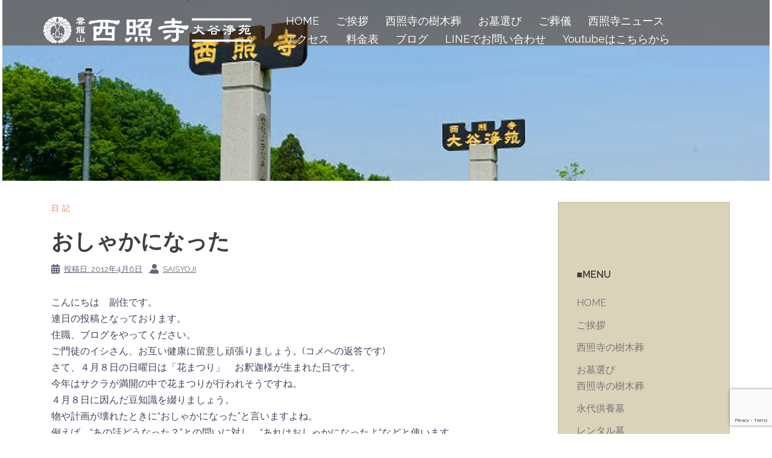

--- FILE ---
content_type: text/html; charset=UTF-8
request_url: https://saisyoji.jp/2012/04/06/%E3%81%8A%E3%81%97%E3%82%83%E3%81%8B%E3%81%AB%E3%81%AA%E3%81%A3%E3%81%9F/
body_size: 14777
content:
<!DOCTYPE html>
<html lang="ja">
<head>
<meta charset="UTF-8">
<meta name="viewport" content="width=device-width, initial-scale=1">
<link rel="profile" href="http://gmpg.org/xfn/11">
<link rel="pingback" href="https://saisyoji.jp/xmlrpc.php">

<title>おしゃかになった &#8211; 雲龍山　西照寺</title>
<link rel='dns-prefetch' href='//www.google.com' />
<link rel='dns-prefetch' href='//fonts.googleapis.com' />
<link rel='dns-prefetch' href='//s.w.org' />
<link rel="alternate" type="application/rss+xml" title="雲龍山　西照寺 &raquo; フィード" href="https://saisyoji.jp/feed/" />
<link rel="alternate" type="application/rss+xml" title="雲龍山　西照寺 &raquo; コメントフィード" href="https://saisyoji.jp/comments/feed/" />
<link rel="alternate" type="application/rss+xml" title="雲龍山　西照寺 &raquo; おしゃかになった のコメントのフィード" href="https://saisyoji.jp/2012/04/06/%e3%81%8a%e3%81%97%e3%82%83%e3%81%8b%e3%81%ab%e3%81%aa%e3%81%a3%e3%81%9f/feed/" />
		<!-- This site uses the Google Analytics by MonsterInsights plugin v7.18.0 - Using Analytics tracking - https://www.monsterinsights.com/ -->
							<script src="//www.googletagmanager.com/gtag/js?id=UA-207436567-1"  type="text/javascript" data-cfasync="false" async></script>
			<script type="text/javascript" data-cfasync="false">
				var mi_version = '7.18.0';
				var mi_track_user = true;
				var mi_no_track_reason = '';
				
								var disableStr = 'ga-disable-UA-207436567-1';

				/* Function to detect opted out users */
				function __gtagTrackerIsOptedOut() {
					return document.cookie.indexOf( disableStr + '=true' ) > - 1;
				}

				/* Disable tracking if the opt-out cookie exists. */
				if ( __gtagTrackerIsOptedOut() ) {
					window[disableStr] = true;
				}

				/* Opt-out function */
				function __gtagTrackerOptout() {
					document.cookie = disableStr + '=true; expires=Thu, 31 Dec 2099 23:59:59 UTC; path=/';
					window[disableStr] = true;
				}

				if ( 'undefined' === typeof gaOptout ) {
					function gaOptout() {
						__gtagTrackerOptout();
					}
				}
								window.dataLayer = window.dataLayer || [];
				if ( mi_track_user ) {
					function __gtagTracker() {dataLayer.push( arguments );}
					__gtagTracker( 'js', new Date() );
					__gtagTracker( 'set', {
						'developer_id.dZGIzZG' : true,
						                    });
					__gtagTracker( 'config', 'UA-207436567-1', {
						forceSSL:true,link_attribution:true,					} );
										window.gtag = __gtagTracker;										(
						function () {
							/* https://developers.google.com/analytics/devguides/collection/analyticsjs/ */
							/* ga and __gaTracker compatibility shim. */
							var noopfn = function () {
								return null;
							};
							var newtracker = function () {
								return new Tracker();
							};
							var Tracker = function () {
								return null;
							};
							var p = Tracker.prototype;
							p.get = noopfn;
							p.set = noopfn;
							p.send = function (){
								var args = Array.prototype.slice.call(arguments);
								args.unshift( 'send' );
								__gaTracker.apply(null, args);
							};
							var __gaTracker = function () {
								var len = arguments.length;
								if ( len === 0 ) {
									return;
								}
								var f = arguments[len - 1];
								if ( typeof f !== 'object' || f === null || typeof f.hitCallback !== 'function' ) {
									if ( 'send' === arguments[0] ) {
										var hitConverted, hitObject = false, action;
										if ( 'event' === arguments[1] ) {
											if ( 'undefined' !== typeof arguments[3] ) {
												hitObject = {
													'eventAction': arguments[3],
													'eventCategory': arguments[2],
													'eventLabel': arguments[4],
													'value': arguments[5] ? arguments[5] : 1,
												}
											}
										}
										if ( 'pageview' === arguments[1] ) {
											if ( 'undefined' !== typeof arguments[2] ) {
												hitObject = {
													'eventAction': 'page_view',
													'page_path' : arguments[2],
												}
											}
										}
										if ( typeof arguments[2] === 'object' ) {
											hitObject = arguments[2];
										}
										if ( typeof arguments[5] === 'object' ) {
											Object.assign( hitObject, arguments[5] );
										}
										if ( 'undefined' !== typeof arguments[1].hitType ) {
											hitObject = arguments[1];
											if ( 'pageview' === hitObject.hitType ) {
												hitObject.eventAction = 'page_view';
											}
										}
										if ( hitObject ) {
											action = 'timing' === arguments[1].hitType ? 'timing_complete' : hitObject.eventAction;
											hitConverted = mapArgs( hitObject );
											__gtagTracker( 'event', action, hitConverted );
										}
									}
									return;
								}

								function mapArgs( args ) {
									var arg, hit = {};
									var gaMap = {
										'eventCategory': 'event_category',
										'eventAction': 'event_action',
										'eventLabel': 'event_label',
										'eventValue': 'event_value',
										'nonInteraction': 'non_interaction',
										'timingCategory': 'event_category',
										'timingVar': 'name',
										'timingValue': 'value',
										'timingLabel': 'event_label',
										'page' : 'page_path',
										'location' : 'page_location',
										'title' : 'page_title',
									};
									for ( arg in args ) {
										if ( args.hasOwnProperty(arg) && gaMap.hasOwnProperty(arg) ) {
											hit[gaMap[arg]] = args[arg];
										} else {
											hit[arg] = args[arg];
										}
									}
									return hit;
								}

								try {
									f.hitCallback();
								} catch ( ex ) {
								}
							};
							__gaTracker.create = newtracker;
							__gaTracker.getByName = newtracker;
							__gaTracker.getAll = function () {
								return [];
							};
							__gaTracker.remove = noopfn;
							__gaTracker.loaded = true;
							window['__gaTracker'] = __gaTracker;
						}
					)();
									} else {
										console.log( "" );
					( function () {
							function __gtagTracker() {
								return null;
							}
							window['__gtagTracker'] = __gtagTracker;
							window['gtag'] = __gtagTracker;
					} )();
									}
			</script>
				<!-- / Google Analytics by MonsterInsights -->
				<script type="text/javascript">
			window._wpemojiSettings = {"baseUrl":"https:\/\/s.w.org\/images\/core\/emoji\/12.0.0-1\/72x72\/","ext":".png","svgUrl":"https:\/\/s.w.org\/images\/core\/emoji\/12.0.0-1\/svg\/","svgExt":".svg","source":{"concatemoji":"https:\/\/saisyoji.jp\/wp-includes\/js\/wp-emoji-release.min.js?ver=5.2.21"}};
			!function(e,a,t){var n,r,o,i=a.createElement("canvas"),p=i.getContext&&i.getContext("2d");function s(e,t){var a=String.fromCharCode;p.clearRect(0,0,i.width,i.height),p.fillText(a.apply(this,e),0,0);e=i.toDataURL();return p.clearRect(0,0,i.width,i.height),p.fillText(a.apply(this,t),0,0),e===i.toDataURL()}function c(e){var t=a.createElement("script");t.src=e,t.defer=t.type="text/javascript",a.getElementsByTagName("head")[0].appendChild(t)}for(o=Array("flag","emoji"),t.supports={everything:!0,everythingExceptFlag:!0},r=0;r<o.length;r++)t.supports[o[r]]=function(e){if(!p||!p.fillText)return!1;switch(p.textBaseline="top",p.font="600 32px Arial",e){case"flag":return s([55356,56826,55356,56819],[55356,56826,8203,55356,56819])?!1:!s([55356,57332,56128,56423,56128,56418,56128,56421,56128,56430,56128,56423,56128,56447],[55356,57332,8203,56128,56423,8203,56128,56418,8203,56128,56421,8203,56128,56430,8203,56128,56423,8203,56128,56447]);case"emoji":return!s([55357,56424,55356,57342,8205,55358,56605,8205,55357,56424,55356,57340],[55357,56424,55356,57342,8203,55358,56605,8203,55357,56424,55356,57340])}return!1}(o[r]),t.supports.everything=t.supports.everything&&t.supports[o[r]],"flag"!==o[r]&&(t.supports.everythingExceptFlag=t.supports.everythingExceptFlag&&t.supports[o[r]]);t.supports.everythingExceptFlag=t.supports.everythingExceptFlag&&!t.supports.flag,t.DOMReady=!1,t.readyCallback=function(){t.DOMReady=!0},t.supports.everything||(n=function(){t.readyCallback()},a.addEventListener?(a.addEventListener("DOMContentLoaded",n,!1),e.addEventListener("load",n,!1)):(e.attachEvent("onload",n),a.attachEvent("onreadystatechange",function(){"complete"===a.readyState&&t.readyCallback()})),(n=t.source||{}).concatemoji?c(n.concatemoji):n.wpemoji&&n.twemoji&&(c(n.twemoji),c(n.wpemoji)))}(window,document,window._wpemojiSettings);
		</script>
		<style type="text/css">
img.wp-smiley,
img.emoji {
	display: inline !important;
	border: none !important;
	box-shadow: none !important;
	height: 1em !important;
	width: 1em !important;
	margin: 0 .07em !important;
	vertical-align: -0.1em !important;
	background: none !important;
	padding: 0 !important;
}
</style>
	<link rel='stylesheet' id='sydney-bootstrap-css'  href='https://saisyoji.jp/wp-content/themes/sydney/css/bootstrap/bootstrap.min.css?ver=1' type='text/css' media='all' />
<link rel='stylesheet' id='wp-block-library-css'  href='https://saisyoji.jp/wp-includes/css/dist/block-library/style.min.css?ver=5.2.21' type='text/css' media='all' />
<link rel='stylesheet' id='contact-form-7-css'  href='https://saisyoji.jp/wp-content/plugins/contact-form-7/includes/css/styles.css?ver=5.1.3' type='text/css' media='all' />
<link rel='stylesheet' id='parent-style-css'  href='https://saisyoji.jp/wp-content/themes/sydney/style.css?ver=5.2.21' type='text/css' media='all' />
<link rel='stylesheet' id='sydney-google-fonts-css'  href='https://fonts.googleapis.com/css?family=Raleway%3A400%2C600&#038;subset=latin&#038;display=swap' type='text/css' media='all' />
<link rel='stylesheet' id='sydney-style-css'  href='https://saisyoji.jp/wp-content/themes/sydney-child/style.css?ver=20210120' type='text/css' media='all' />
<style id='sydney-style-inline-css' type='text/css'>
body, #mainnav ul ul a { font-family:Raleway;}
h1, h2, h3, h4, h5, h6, #mainnav ul li a, .portfolio-info, .roll-testimonials .name, .roll-team .team-content .name, .roll-team .team-item .team-pop .name, .roll-tabs .menu-tab li a, .roll-testimonials .name, .roll-project .project-filter li a, .roll-button, .roll-counter .name-count, .roll-counter .numb-count button, input[type="button"], input[type="reset"], input[type="submit"] { font-family:Raleway;}
.site-title { font-size:32px; }
.site-description { font-size:16px; }
#mainnav ul li a { font-size:18px; }
h1 { font-size:52px; }
h2 { font-size:42px; }
h3 { font-size:32px; }
h4 { font-size:25px; }
h5 { font-size:23px; }
h6 { font-size:20px; }
body { font-size:16px; }
.single .hentry .title-post { font-size:36px; }
.header-image { background-size:contain;}
.header-image { height:300px; }
.llms-student-dashboard .llms-button-secondary:hover,.llms-button-action:hover,.read-more-gt,.widget-area .widget_fp_social a,#mainnav ul li a:hover, .sydney_contact_info_widget span, .roll-team .team-content .name,.roll-team .team-item .team-pop .team-social li:hover a,.roll-infomation li.address:before,.roll-infomation li.phone:before,.roll-infomation li.email:before,.roll-testimonials .name,.roll-button.border,.roll-button:hover,.roll-icon-list .icon i,.roll-icon-list .content h3 a:hover,.roll-icon-box.white .content h3 a,.roll-icon-box .icon i,.roll-icon-box .content h3 a:hover,.switcher-container .switcher-icon a:focus,.go-top:hover,.hentry .meta-post a:hover,#mainnav > ul > li > a.active, #mainnav > ul > li > a:hover, button:hover, input[type="button"]:hover, input[type="reset"]:hover, input[type="submit"]:hover, .text-color, .social-menu-widget a, .social-menu-widget a:hover, .archive .team-social li a, a, h1 a, h2 a, h3 a, h4 a, h5 a, h6 a,.classic-alt .meta-post a,.single .hentry .meta-post a, .content-area.modern .hentry .meta-post span:before, .content-area.modern .post-cat { color:#f77948}
.llms-student-dashboard .llms-button-secondary,.llms-button-action,.reply,.woocommerce #respond input#submit,.woocommerce a.button,.woocommerce button.button,.woocommerce input.button,.project-filter li a.active, .project-filter li a:hover,.preloader .pre-bounce1, .preloader .pre-bounce2,.roll-team .team-item .team-pop,.roll-progress .progress-animate,.roll-socials li a:hover,.roll-project .project-item .project-pop,.roll-project .project-filter li.active,.roll-project .project-filter li:hover,.roll-button.light:hover,.roll-button.border:hover,.roll-button,.roll-icon-box.white .icon,.owl-theme .owl-controls .owl-page.active span,.owl-theme .owl-controls.clickable .owl-page:hover span,.go-top,.bottom .socials li:hover a,.sidebar .widget:before,.blog-pagination ul li.active,.blog-pagination ul li:hover a,.content-area .hentry:after,.text-slider .maintitle:after,.error-wrap #search-submit:hover,#mainnav .sub-menu li:hover > a,#mainnav ul li ul:after, button, input[type="button"], input[type="reset"], input[type="submit"], .panel-grid-cell .widget-title:after { background-color:#f77948}
.llms-student-dashboard .llms-button-secondary,.llms-student-dashboard .llms-button-secondary:hover,.llms-button-action,.llms-button-action:hover,.roll-socials li a:hover,.roll-socials li a,.roll-button.light:hover,.roll-button.border,.roll-button,.roll-icon-list .icon,.roll-icon-box .icon,.owl-theme .owl-controls .owl-page span,.comment .comment-detail,.widget-tags .tag-list a:hover,.blog-pagination ul li,.hentry blockquote,.error-wrap #search-submit:hover,textarea:focus,input[type="text"]:focus,input[type="password"]:focus,input[type="datetime"]:focus,input[type="datetime-local"]:focus,input[type="date"]:focus,input[type="month"]:focus,input[type="time"]:focus,input[type="week"]:focus,input[type="number"]:focus,input[type="email"]:focus,input[type="url"]:focus,input[type="search"]:focus,input[type="tel"]:focus,input[type="color"]:focus, button, input[type="button"], input[type="reset"], input[type="submit"], .archive .team-social li a { border-color:#f77948}
.go-top:hover svg,.sydney_contact_info_widget span { fill:#f77948;}
.site-header.float-header { background-color:rgba(0,0,0,0.9);}
@media only screen and (max-width: 1024px) { .site-header { background-color:#000000;}}
.site-title a, .site-title a:hover { color:#ffffff}
.site-description { color:#ffffff}
#mainnav ul li a, #mainnav ul li::before { color:#ffffff}
#mainnav .sub-menu li a { color:#ffffff}
#mainnav .sub-menu li a { background:#1c1c1c}
.text-slider .maintitle, .text-slider .subtitle { color:#ffffff}
body { color:#47425d}
#secondary { background-color:#dbd2ba}
#secondary, #secondary a { color:#767676}
.footer-widgets { background-color:#252525}
#sidebar-footer,#sidebar-footer a,.footer-widgets .widget-title { color:#ffffff}
.btn-menu .sydney-svg-icon { fill:#ffffff}
#mainnav ul li a:hover { color:#d65050}
.site-footer { background-color:#1c1c1c}
.site-footer,.site-footer a { color:#666666}
.overlay { background-color:#000000}
.page-wrap { padding-top:5px;}
.page-wrap { padding-bottom:100px;}
@media only screen and (max-width: 1025px) {		
			.mobile-slide {
				display: block;
			}
			.slide-item {
				background-image: none !important;
			}
			.header-slider {
			}
			.slide-item {
				height: auto !important;
			}
			.slide-inner {
				min-height: initial;
			} 
		}
@media only screen and (max-width: 780px) { 
    	h1 { font-size: 32px;}
		h2 { font-size: 28px;}
		h3 { font-size: 22px;}
		h4 { font-size: 18px;}
		h5 { font-size: 16px;}
		h6 { font-size: 14px;}
	}

</style>
<!--[if lte IE 9]>
<link rel='stylesheet' id='sydney-ie9-css'  href='https://saisyoji.jp/wp-content/themes/sydney/css/ie9.css?ver=5.2.21' type='text/css' media='all' />
<![endif]-->
<script type='text/javascript' src='https://saisyoji.jp/wp-includes/js/jquery/jquery.js?ver=1.12.4-wp'></script>
<script type='text/javascript' src='https://saisyoji.jp/wp-includes/js/jquery/jquery-migrate.min.js?ver=1.4.1'></script>
<script type='text/javascript'>
/* <![CDATA[ */
var monsterinsights_frontend = {"js_events_tracking":"true","download_extensions":"doc,pdf,ppt,zip,xls,docx,pptx,xlsx","inbound_paths":"[{\"path\":\"\\\/go\\\/\",\"label\":\"affiliate\"},{\"path\":\"\\\/recommend\\\/\",\"label\":\"affiliate\"}]","home_url":"https:\/\/saisyoji.jp","hash_tracking":"false","ua":"UA-207436567-1"};
/* ]]> */
</script>
<script type='text/javascript' src='https://saisyoji.jp/wp-content/plugins/google-analytics-for-wordpress/assets/js/frontend-gtag.min.js?ver=7.18.0'></script>
<link rel='https://api.w.org/' href='https://saisyoji.jp/wp-json/' />
<link rel="EditURI" type="application/rsd+xml" title="RSD" href="https://saisyoji.jp/xmlrpc.php?rsd" />
<link rel="wlwmanifest" type="application/wlwmanifest+xml" href="https://saisyoji.jp/wp-includes/wlwmanifest.xml" /> 
<link rel='prev' title='サクラ　倒木' href='https://saisyoji.jp/2012/04/05/%e3%82%b5%e3%82%af%e3%83%a9%e3%80%80%e5%80%92%e6%9c%a8/' />
<link rel='next' title='抜苦与楽' href='https://saisyoji.jp/2012/04/07/%e6%8a%9c%e8%8b%a6%e4%b8%8e%e6%a5%bd/' />
<meta name="generator" content="WordPress 5.2.21" />
<link rel="canonical" href="https://saisyoji.jp/2012/04/06/%e3%81%8a%e3%81%97%e3%82%83%e3%81%8b%e3%81%ab%e3%81%aa%e3%81%a3%e3%81%9f/" />
<link rel='shortlink' href='https://saisyoji.jp/?p=1188' />
<link rel="alternate" type="application/json+oembed" href="https://saisyoji.jp/wp-json/oembed/1.0/embed?url=https%3A%2F%2Fsaisyoji.jp%2F2012%2F04%2F06%2F%25e3%2581%258a%25e3%2581%2597%25e3%2582%2583%25e3%2581%258b%25e3%2581%25ab%25e3%2581%25aa%25e3%2581%25a3%25e3%2581%259f%2F" />
<link rel="alternate" type="text/xml+oembed" href="https://saisyoji.jp/wp-json/oembed/1.0/embed?url=https%3A%2F%2Fsaisyoji.jp%2F2012%2F04%2F06%2F%25e3%2581%258a%25e3%2581%2597%25e3%2582%2583%25e3%2581%258b%25e3%2581%25ab%25e3%2581%25aa%25e3%2581%25a3%25e3%2581%259f%2F&#038;format=xml" />
<meta name="generator" content="os-diagnosis-generator" />
<meta name="osdg-id" content="free" />
<!-- <meta name="NextGEN" version="3.5.0" /> -->
			<style>
				.sydney-svg-icon {
					display: inline-block;
					width: 16px;
					height: 16px;
					vertical-align: middle;
					line-height: 1;
				}
				.team-item .team-social li .sydney-svg-icon {
					fill: #fff;
				}
				.team-item .team-social li:hover .sydney-svg-icon {
					fill: #000;
				}
				.team_hover_edits .team-social li a .sydney-svg-icon {
					fill: #000;
				}
				.team_hover_edits .team-social li:hover a .sydney-svg-icon {
					fill: #fff;
				}				
			</style>
			<style type="text/css">
		.header-image {
			background-image: url(https://saisyoji.jp/wp-content/uploads/2019/07/sanmon-コピー.jpg);
			display: block;
		}
		@media only screen and (max-width: 1024px) {
			.header-inner {
				display: block;
			}
			.header-image {
				background-image: none;
				height: auto !important;
			}		
		}
	</style>
	<link rel="icon" href="https://saisyoji.jp/wp-content/uploads/2025/11/cropped-アートボード-1-100-32x32.jpg" sizes="32x32" />
<link rel="icon" href="https://saisyoji.jp/wp-content/uploads/2025/11/cropped-アートボード-1-100-192x192.jpg" sizes="192x192" />
<link rel="apple-touch-icon-precomposed" href="https://saisyoji.jp/wp-content/uploads/2025/11/cropped-アートボード-1-100-180x180.jpg" />
<meta name="msapplication-TileImage" content="https://saisyoji.jp/wp-content/uploads/2025/11/cropped-アートボード-1-100-270x270.jpg" />
</head>

<body class="post-template-default single single-post postid-1188 single-format-standard menu-inline elementor-default elementor-kit-12455" >

	<div class="preloader">
	    <div class="spinner">
	        <div class="pre-bounce1"></div>
	        <div class="pre-bounce2"></div>
	    </div>
	</div>
	
<div id="page" class="hfeed site">
	<a class="skip-link screen-reader-text" href="#content">コンテンツへスキップ</a>

	
	<header id="masthead" class="site-header" role="banner" >
		<div class="header-wrap">
            <div class="container">
                <div class="row">
					<div class="col-md-4 col-sm-8 col-xs-12">
											<a href="https://saisyoji.jp/" title="雲龍山　西照寺"><img class="site-logo" src="http://saisyoji.jp/wp-content/uploads/2025/11/site-title-re.png" alt="雲龍山　西照寺"  /></a>
																</div>
					<div class="col-md-8 col-sm-4 col-xs-12">
						<div class="btn-menu"><i class="sydney-svg-icon"><svg xmlns="http://www.w3.org/2000/svg" viewBox="0 0 448 512"><path d="M16 132h416c8.837 0 16-7.163 16-16V76c0-8.837-7.163-16-16-16H16C7.163 60 0 67.163 0 76v40c0 8.837 7.163 16 16 16zm0 160h416c8.837 0 16-7.163 16-16v-40c0-8.837-7.163-16-16-16H16c-8.837 0-16 7.163-16 16v40c0 8.837 7.163 16 16 16zm0 160h416c8.837 0 16-7.163 16-16v-40c0-8.837-7.163-16-16-16H16c-8.837 0-16 7.163-16 16v40c0 8.837 7.163 16 16 16z" /></svg></i></div>
						<nav id="mainnav" class="mainnav" role="navigation" >
							<div class="menu-menu-1-container"><ul id="menu-menu-1" class="menu"><li id="menu-item-169" class="menu-item menu-item-type-post_type menu-item-object-page menu-item-home menu-item-169"><a href="https://saisyoji.jp/">HOME</a></li>
<li id="menu-item-10490" class="menu-item menu-item-type-post_type menu-item-object-page menu-item-10490"><a href="https://saisyoji.jp/%e3%81%94%e6%8c%a8%e6%8b%b6/">ご挨拶</a></li>
<li id="menu-item-13655" class="menu-item menu-item-type-post_type menu-item-object-page menu-item-13655"><a href="https://saisyoji.jp/%e8%a5%bf%e7%85%a7%e5%af%ba%e3%81%ae%e6%a8%b9%e6%9c%a8%e8%91%ac/">西照寺の樹木葬</a></li>
<li id="menu-item-11097" class="menu-item menu-item-type-custom menu-item-object-custom menu-item-has-children menu-item-11097"><a href="#">お墓選び</a>
<ul class="sub-menu">
	<li id="menu-item-12614" class="menu-item menu-item-type-post_type menu-item-object-page menu-item-12614"><a href="https://saisyoji.jp/%e8%a5%bf%e7%85%a7%e5%af%ba%e3%81%ae%e6%a8%b9%e6%9c%a8%e8%91%ac/">西照寺の樹木葬</a></li>
	<li id="menu-item-10504" class="menu-item menu-item-type-custom menu-item-object-custom menu-item-10504"><a target="_blank" rel="noopener noreferrer" href="http://saisyoji.jp/kueissyo/">永代供養墓</a></li>
	<li id="menu-item-10505" class="menu-item menu-item-type-custom menu-item-object-custom menu-item-10505"><a target="_blank" rel="noopener noreferrer" href="http://saisyoji.jp/rental/">レンタル墓</a></li>
	<li id="menu-item-10506" class="menu-item menu-item-type-custom menu-item-object-custom menu-item-10506"><a target="_blank" rel="noopener noreferrer" href="https://saisyoji.jp/ippan/">一般墓</a></li>
	<li id="menu-item-12596" class="menu-item menu-item-type-post_type menu-item-object-page menu-item-12596"><a href="https://saisyoji.jp/%e2%97%8f%e3%83%9a%e3%83%83%e3%83%88%e3%81%ae%e3%81%94%e8%91%ac%e5%84%80%e3%83%bb%e3%81%8a%e5%a2%93/">お寺でペットのお墓</a></li>
</ul>
</li>
<li id="menu-item-10956" class="menu-item menu-item-type-post_type menu-item-object-page menu-item-has-children menu-item-10956"><a href="https://saisyoji.jp/%e5%a4%a7%e8%b0%b7%e6%96%8e%e5%a0%b4/">ご葬儀</a>
<ul class="sub-menu">
	<li id="menu-item-10498" class="menu-item menu-item-type-post_type menu-item-object-page menu-item-10498"><a href="https://saisyoji.jp/%e5%a4%a7%e8%b0%b7%e6%96%8e%e5%a0%b4/">西照寺本堂葬</a></li>
	<li id="menu-item-10503" class="menu-item menu-item-type-custom menu-item-object-custom menu-item-10503"><a target="_blank" rel="noopener noreferrer" href="http://shin-higashimatsuyama-saijyo.com/">新東松山斎場</a></li>
</ul>
</li>
<li id="menu-item-13035" class="menu-item menu-item-type-custom menu-item-object-custom menu-item-13035"><a href="https://saisyoji.jp/info/">西照寺ニュース</a></li>
<li id="menu-item-10489" class="menu-item menu-item-type-post_type menu-item-object-page menu-item-10489"><a href="https://saisyoji.jp/%e3%82%a2%e3%82%af%e3%82%bb%e3%82%b9-2/">アクセス</a></li>
<li id="menu-item-10488" class="menu-item menu-item-type-post_type menu-item-object-page menu-item-has-children menu-item-10488"><a href="https://saisyoji.jp/%e6%96%99%e9%87%91%e8%a1%a8/">料金表</a>
<ul class="sub-menu">
	<li id="menu-item-10898" class="menu-item menu-item-type-post_type menu-item-object-page menu-item-10898"><a href="https://saisyoji.jp/%e6%96%99%e9%87%91%e8%a1%a8/">お墓</a></li>
	<li id="menu-item-10899" class="menu-item menu-item-type-custom menu-item-object-custom menu-item-10899"><a href="http://fbn.flier.jp/%E6%96%99%E9%87%91%E8%A1%A8/#gosougi">ご葬儀</a></li>
</ul>
</li>
<li id="menu-item-10500" class="menu-item menu-item-type-post_type menu-item-object-page current_page_parent menu-item-10500"><a href="https://saisyoji.jp/my-blog/">ブログ</a></li>
<li id="menu-item-16154" class="menu-item menu-item-type-custom menu-item-object-custom menu-item-16154"><a href="https://lin.ee/IMM4PO5">LINEでお問い合わせ</a></li>
<li id="menu-item-16163" class="menu-item menu-item-type-custom menu-item-object-custom menu-item-16163"><a href="https://www.youtube.com/@soryasouryo">Youtubeはこちらから</a></li>
</ul></div>						</nav><!-- #site-navigation -->
					</div>
				</div>
			</div>
		</div>
	</header><!-- #masthead -->

	
	<div class="sydney-hero-area">
				<div class="header-image">
																			</div>
		
			</div>

	
	<div id="content" class="page-wrap">
		<div class="container content-wrapper">
			<div class="row">	
	
	
	<div id="primary" class="content-area col-md-9">

		
		<main id="main" class="post-wrap" role="main">

		
			
<article id="post-1188" class="post-1188 post type-post status-publish format-standard hentry category-diary">
	
	
	<header class="entry-header">
		
		<div class="meta-post">
			<a href="https://saisyoji.jp/category/diary/" title="日記" class="post-cat">日記</a>		</div>

		<h1 class="title-post entry-title" >おしゃかになった</h1>
				<div class="single-meta">
			<span class="posted-on"><i class="sydney-svg-icon"><svg xmlns="http://www.w3.org/2000/svg" viewBox="0 0 448 512"><path d="M0 464c0 26.5 21.5 48 48 48h352c26.5 0 48-21.5 48-48V192H0v272zm320-196c0-6.6 5.4-12 12-12h40c6.6 0 12 5.4 12 12v40c0 6.6-5.4 12-12 12h-40c-6.6 0-12-5.4-12-12v-40zm0 128c0-6.6 5.4-12 12-12h40c6.6 0 12 5.4 12 12v40c0 6.6-5.4 12-12 12h-40c-6.6 0-12-5.4-12-12v-40zM192 268c0-6.6 5.4-12 12-12h40c6.6 0 12 5.4 12 12v40c0 6.6-5.4 12-12 12h-40c-6.6 0-12-5.4-12-12v-40zm0 128c0-6.6 5.4-12 12-12h40c6.6 0 12 5.4 12 12v40c0 6.6-5.4 12-12 12h-40c-6.6 0-12-5.4-12-12v-40zM64 268c0-6.6 5.4-12 12-12h40c6.6 0 12 5.4 12 12v40c0 6.6-5.4 12-12 12H76c-6.6 0-12-5.4-12-12v-40zm0 128c0-6.6 5.4-12 12-12h40c6.6 0 12 5.4 12 12v40c0 6.6-5.4 12-12 12H76c-6.6 0-12-5.4-12-12v-40zM400 64h-48V16c0-8.8-7.2-16-16-16h-32c-8.8 0-16 7.2-16 16v48H160V16c0-8.8-7.2-16-16-16h-32c-8.8 0-16 7.2-16 16v48H48C21.5 64 0 85.5 0 112v48h448v-48c0-26.5-21.5-48-48-48z" /></svg></i>投稿日: <a href="https://saisyoji.jp/2012/04/06/%e3%81%8a%e3%81%97%e3%82%83%e3%81%8b%e3%81%ab%e3%81%aa%e3%81%a3%e3%81%9f/" rel="bookmark"><time class="entry-date published updated" datetime="2012-04-06T11:42:14+09:00" >2012年4月6日</time></a></span><span class="byline"> <i class="sydney-svg-icon"><svg xmlns="http://www.w3.org/2000/svg" viewBox="0 0 448 512"><path d="M224 256c70.7 0 128-57.3 128-128S294.7 0 224 0 96 57.3 96 128s57.3 128 128 128zm89.6 32h-16.7c-22.2 10.2-46.9 16-72.9 16s-50.6-5.8-72.9-16h-16.7C60.2 288 0 348.2 0 422.4V464c0 26.5 21.5 48 48 48h352c26.5 0 48-21.5 48-48v-41.6c0-74.2-60.2-134.4-134.4-134.4z" /></svg></i><span class="author vcard" ><a class="url fn n" href="https://saisyoji.jp/author/saisyoji/">saisyoji</a></span></span>		</div><!-- .entry-meta -->
			</header><!-- .entry-header -->

	
	<div class="entry-content" >
		<p>こんにちは　副住です。<br />
連日の投稿となっております。<br />
住職、ブログをやってください。<br />
ご門徒のイシさん、お互い健康に留意し頑張りましょう。(コメへの返答です)<br />
さて、４月８日の日曜日は「花まつり」　お釈迦様が生まれた日です。<br />
今年はサクラが満開の中で花まつりが行われそうですね。<br />
４月８日に因んだ豆知識を綴りましょう。<br />
物や計画が壊れたときに“おしゃかになった”と言いますよね。<br />
例えば、“あの話どうなった？”との問いに対し　“あれはおしゃかになったよ“などと使います。<br />
最近はあまり使われないですかね。<br />
この“おしゃかになった”という言葉は、お釈迦様の誕生日である４月８日からきているのです。<br />
江戸時代、東京の下町では鍛冶職人の方が多く働いていたそうです。<br />
職人さんの仕事は、火の加減が大切なのです。火が強かったりすると、作品は失敗したようです。<br />
江戸っ子の特徴は、“ひ”が言えないのです。“ひ”を“し”と発音してしまいます。<br />
因みに西照寺の住職は江戸っ子でもないのに、“ひ”が言えません。“し”っていうのです。<br />
不思議なものです。ですから“ひがしまつやま”を“しがつまつやま”と発音しています。<br />
ご縁があれば今度、一回注意深く聞いてみてください。<br />
さてさて、話を戻しますが、職人さんは作品が失敗すると、<br />
“しまった！ひがつよかった”と言われたそうです。<br />
しかし職人さんは江戸っ子なので“しまった！しがつよかった”と発音していたそうです。<br />
この“しがつよかった”が→“しがつよーかだ”となって４月８日(お釈迦様の誕生日)と重なったのです。<br />
そこから、作品が失敗したりすると　おしゃかになった　と言いはじめたそうです。<br />
副住の豆知識でした。</p>
			</div><!-- .entry-content -->

	<footer class="entry-footer">
			</footer><!-- .entry-footer -->

	
</article><!-- #post-## -->

				<nav class="navigation post-navigation" role="navigation">
		<h2 class="screen-reader-text">投稿ナビゲーション</h2>
		<div class="nav-links clearfix">
			<div class="nav-previous"><span>&#10229;</span><a href="https://saisyoji.jp/2012/04/05/%e3%82%b5%e3%82%af%e3%83%a9%e3%80%80%e5%80%92%e6%9c%a8/" rel="prev">サクラ　倒木</a></div><div class="nav-next"><a href="https://saisyoji.jp/2012/04/07/%e6%8a%9c%e8%8b%a6%e4%b8%8e%e6%a5%bd/" rel="next">抜苦与楽</a><span>&#10230;</span></div>		</div><!-- .nav-links -->
	</nav><!-- .navigation -->
	
			
<div id="comments" class="comments-area">

	
			<h4 class="comment-title">
			&ldquo;<span>おしゃかになった</span>&rdquo; への2件のフィードバック		</h4>

		
		<ol class="comments-list">
					<li id="comment-41" class="comment even thread-even depth-1">
			<article id="div-comment-41" class="comment-body">
				<footer class="comment-meta">
					<div class="comment-author vcard">
						<img alt='' src='https://secure.gravatar.com/avatar/e9311767637dda93d2387a05d835dacf?s=60&#038;d=mm&#038;r=g' srcset='https://secure.gravatar.com/avatar/e9311767637dda93d2387a05d835dacf?s=120&#038;d=mm&#038;r=g 2x' class='avatar avatar-60 photo' height='60' width='60' />						<b class="fn">石本宣義</b> <span class="says">より:</span>					</div><!-- .comment-author -->

					<div class="comment-metadata">
						<a href="https://saisyoji.jp/2012/04/06/%e3%81%8a%e3%81%97%e3%82%83%e3%81%8b%e3%81%ab%e3%81%aa%e3%81%a3%e3%81%9f/#comment-41">
							<time datetime="2012-04-06T18:15:35+09:00">
								2012年4月6日 6:15 PM							</time>
						</a>
											</div><!-- .comment-metadata -->

									</footer><!-- .comment-meta -->

				<div class="comment-content">
					<p>おしゃかの語源はそこからきたのか、勉強になりました。さて、私は生まれも、育ちも東京深川です。でも、住職みたいには、言いません、知りませんでた。一度耳を傾けて聴いてみましょう。自分はどうかは、分かりませんけどね？</p>
				</div><!-- .comment-content -->

							</article><!-- .comment-body -->
		</li><!-- #comment-## -->
		<li id="comment-42" class="comment odd alt thread-odd thread-alt depth-1">
			<article id="div-comment-42" class="comment-body">
				<footer class="comment-meta">
					<div class="comment-author vcard">
						<img alt='' src='https://secure.gravatar.com/avatar/4b7d79079e86bdeb99c5480a9fddde62?s=60&#038;d=mm&#038;r=g' srcset='https://secure.gravatar.com/avatar/4b7d79079e86bdeb99c5480a9fddde62?s=120&#038;d=mm&#038;r=g 2x' class='avatar avatar-60 photo' height='60' width='60' />						<b class="fn"><a href='http://toshi27.at.webry.info/' rel='external nofollow' class='url'>畠中俊郎</a></b> <span class="says">より:</span>					</div><!-- .comment-author -->

					<div class="comment-metadata">
						<a href="https://saisyoji.jp/2012/04/06/%e3%81%8a%e3%81%97%e3%82%83%e3%81%8b%e3%81%ab%e3%81%aa%e3%81%a3%e3%81%9f/#comment-42">
							<time datetime="2012-04-06T21:39:07+09:00">
								2012年4月6日 9:39 PM							</time>
						</a>
											</div><!-- .comment-metadata -->

									</footer><!-- .comment-meta -->

				<div class="comment-content">
					<p>久しぶりのコメントです。<br />
毎日書き続けるには根気が必要ですね・・・豊富な知識を分けてください。<br />
HP開設の時には、その知識、毎月の法話の中身を紹介させてください。<br />
鳩さん（イシさん）には、当方のブログでも世話になっています。</p>
				</div><!-- .comment-content -->

							</article><!-- .comment-body -->
		</li><!-- #comment-## -->
		</ol><!-- .comment-list -->

		
	
			<p class="no-comments">コメントは受け付けていません。</p>
	
	
</div><!-- #comments -->

		
		</main><!-- #main -->
	</div><!-- #primary -->

	

<div id="secondary" class="widget-area col-md-3" role="complementary" >
	<aside id="custom_html-2" class="widget_text widget widget_custom_html"><div class="textwidget custom-html-widget"><p>
</p>
</div></aside><aside id="nav_menu-3" class="widget widget_nav_menu"><h3 class="widget-title">■MENU</h3><div class="menu-menu-1-container"><ul id="menu-menu-2" class="menu"><li class="menu-item menu-item-type-post_type menu-item-object-page menu-item-home menu-item-169"><a href="https://saisyoji.jp/">HOME</a></li>
<li class="menu-item menu-item-type-post_type menu-item-object-page menu-item-10490"><a href="https://saisyoji.jp/%e3%81%94%e6%8c%a8%e6%8b%b6/">ご挨拶</a></li>
<li class="menu-item menu-item-type-post_type menu-item-object-page menu-item-13655"><a href="https://saisyoji.jp/%e8%a5%bf%e7%85%a7%e5%af%ba%e3%81%ae%e6%a8%b9%e6%9c%a8%e8%91%ac/">西照寺の樹木葬</a></li>
<li class="menu-item menu-item-type-custom menu-item-object-custom menu-item-has-children menu-item-11097"><a href="#">お墓選び</a>
<ul class="sub-menu">
	<li class="menu-item menu-item-type-post_type menu-item-object-page menu-item-12614"><a href="https://saisyoji.jp/%e8%a5%bf%e7%85%a7%e5%af%ba%e3%81%ae%e6%a8%b9%e6%9c%a8%e8%91%ac/">西照寺の樹木葬</a></li>
	<li class="menu-item menu-item-type-custom menu-item-object-custom menu-item-10504"><a target="_blank" rel="noopener noreferrer" href="http://saisyoji.jp/kueissyo/">永代供養墓</a></li>
	<li class="menu-item menu-item-type-custom menu-item-object-custom menu-item-10505"><a target="_blank" rel="noopener noreferrer" href="http://saisyoji.jp/rental/">レンタル墓</a></li>
	<li class="menu-item menu-item-type-custom menu-item-object-custom menu-item-10506"><a target="_blank" rel="noopener noreferrer" href="https://saisyoji.jp/ippan/">一般墓</a></li>
	<li class="menu-item menu-item-type-post_type menu-item-object-page menu-item-12596"><a href="https://saisyoji.jp/%e2%97%8f%e3%83%9a%e3%83%83%e3%83%88%e3%81%ae%e3%81%94%e8%91%ac%e5%84%80%e3%83%bb%e3%81%8a%e5%a2%93/">お寺でペットのお墓</a></li>
</ul>
</li>
<li class="menu-item menu-item-type-post_type menu-item-object-page menu-item-has-children menu-item-10956"><a href="https://saisyoji.jp/%e5%a4%a7%e8%b0%b7%e6%96%8e%e5%a0%b4/">ご葬儀</a>
<ul class="sub-menu">
	<li class="menu-item menu-item-type-post_type menu-item-object-page menu-item-10498"><a href="https://saisyoji.jp/%e5%a4%a7%e8%b0%b7%e6%96%8e%e5%a0%b4/">西照寺本堂葬</a></li>
	<li class="menu-item menu-item-type-custom menu-item-object-custom menu-item-10503"><a target="_blank" rel="noopener noreferrer" href="http://shin-higashimatsuyama-saijyo.com/">新東松山斎場</a></li>
</ul>
</li>
<li class="menu-item menu-item-type-custom menu-item-object-custom menu-item-13035"><a href="https://saisyoji.jp/info/">西照寺ニュース</a></li>
<li class="menu-item menu-item-type-post_type menu-item-object-page menu-item-10489"><a href="https://saisyoji.jp/%e3%82%a2%e3%82%af%e3%82%bb%e3%82%b9-2/">アクセス</a></li>
<li class="menu-item menu-item-type-post_type menu-item-object-page menu-item-has-children menu-item-10488"><a href="https://saisyoji.jp/%e6%96%99%e9%87%91%e8%a1%a8/">料金表</a>
<ul class="sub-menu">
	<li class="menu-item menu-item-type-post_type menu-item-object-page menu-item-10898"><a href="https://saisyoji.jp/%e6%96%99%e9%87%91%e8%a1%a8/">お墓</a></li>
	<li class="menu-item menu-item-type-custom menu-item-object-custom menu-item-10899"><a href="http://fbn.flier.jp/%E6%96%99%E9%87%91%E8%A1%A8/#gosougi">ご葬儀</a></li>
</ul>
</li>
<li class="menu-item menu-item-type-post_type menu-item-object-page current_page_parent menu-item-10500"><a href="https://saisyoji.jp/my-blog/">ブログ</a></li>
<li class="menu-item menu-item-type-custom menu-item-object-custom menu-item-16154"><a href="https://lin.ee/IMM4PO5">LINEでお問い合わせ</a></li>
<li class="menu-item menu-item-type-custom menu-item-object-custom menu-item-16163"><a href="https://www.youtube.com/@soryasouryo">Youtubeはこちらから</a></li>
</ul></div></aside><aside id="search-2" class="widget widget_search"><h3 class="widget-title">■検索</h3><form role="search" method="get" class="search-form" action="https://saisyoji.jp/">
				<label>
					<span class="screen-reader-text">検索:</span>
					<input type="search" class="search-field" placeholder="検索&hellip;" value="" name="s" />
				</label>
				<input type="submit" class="search-submit" value="検索" />
			</form></aside>		<aside id="recent-posts-2" class="widget widget_recent_entries">		<h3 class="widget-title">■最新投稿</h3>		<ul>
											<li>
					<a href="https://saisyoji.jp/2026/01/31/%e3%81%8a%e5%bd%b9%e7%9b%ae%e5%be%a1%e5%85%8d/">お役目御免</a>
											<span class="post-date">2026年1月31日</span>
									</li>
											<li>
					<a href="https://saisyoji.jp/2026/01/29/%e6%82%aa%e5%a4%a2/">悪夢</a>
											<span class="post-date">2026年1月29日</span>
									</li>
											<li>
					<a href="https://saisyoji.jp/2026/01/26/%e6%ae%8b%e5%8b%99-2/">残務</a>
											<span class="post-date">2026年1月26日</span>
									</li>
											<li>
					<a href="https://saisyoji.jp/2026/01/25/%e6%80%9d%e6%83%b3%e3%82%92%e6%89%b1%e3%81%86%e3%81%ab%e3%81%af/">思想を扱うには</a>
											<span class="post-date">2026年1月25日</span>
									</li>
											<li>
					<a href="https://saisyoji.jp/2026/01/24/%e3%82%b3%e3%83%b3%e3%82%af%e3%83%aa%e3%83%bc%e3%83%88%e3%81%ae%e5%bb%ba%e7%89%a9%e3%81%ae%e7%89%b9%e5%be%b4/">コンクリートの建物の特徴</a>
											<span class="post-date">2026年1月24日</span>
									</li>
					</ul>
		</aside><aside id="archives-2" class="widget widget_archive"><h3 class="widget-title">■更新履歴</h3>		<ul>
				<li><a href='https://saisyoji.jp/2026/01/'>2026年1月</a>&nbsp;(24)</li>
	<li><a href='https://saisyoji.jp/2025/12/'>2025年12月</a>&nbsp;(27)</li>
	<li><a href='https://saisyoji.jp/2025/11/'>2025年11月</a>&nbsp;(22)</li>
	<li><a href='https://saisyoji.jp/2025/10/'>2025年10月</a>&nbsp;(19)</li>
	<li><a href='https://saisyoji.jp/2025/09/'>2025年9月</a>&nbsp;(25)</li>
	<li><a href='https://saisyoji.jp/2025/08/'>2025年8月</a>&nbsp;(20)</li>
	<li><a href='https://saisyoji.jp/2025/07/'>2025年7月</a>&nbsp;(23)</li>
	<li><a href='https://saisyoji.jp/2025/06/'>2025年6月</a>&nbsp;(22)</li>
	<li><a href='https://saisyoji.jp/2025/05/'>2025年5月</a>&nbsp;(29)</li>
	<li><a href='https://saisyoji.jp/2025/04/'>2025年4月</a>&nbsp;(23)</li>
	<li><a href='https://saisyoji.jp/2025/03/'>2025年3月</a>&nbsp;(17)</li>
	<li><a href='https://saisyoji.jp/2025/02/'>2025年2月</a>&nbsp;(19)</li>
	<li><a href='https://saisyoji.jp/2025/01/'>2025年1月</a>&nbsp;(27)</li>
	<li><a href='https://saisyoji.jp/2024/12/'>2024年12月</a>&nbsp;(30)</li>
	<li><a href='https://saisyoji.jp/2024/11/'>2024年11月</a>&nbsp;(24)</li>
	<li><a href='https://saisyoji.jp/2024/10/'>2024年10月</a>&nbsp;(22)</li>
	<li><a href='https://saisyoji.jp/2024/09/'>2024年9月</a>&nbsp;(28)</li>
	<li><a href='https://saisyoji.jp/2024/08/'>2024年8月</a>&nbsp;(14)</li>
	<li><a href='https://saisyoji.jp/2024/07/'>2024年7月</a>&nbsp;(11)</li>
	<li><a href='https://saisyoji.jp/2024/06/'>2024年6月</a>&nbsp;(5)</li>
	<li><a href='https://saisyoji.jp/2024/05/'>2024年5月</a>&nbsp;(19)</li>
	<li><a href='https://saisyoji.jp/2024/04/'>2024年4月</a>&nbsp;(19)</li>
	<li><a href='https://saisyoji.jp/2024/03/'>2024年3月</a>&nbsp;(24)</li>
	<li><a href='https://saisyoji.jp/2024/02/'>2024年2月</a>&nbsp;(19)</li>
	<li><a href='https://saisyoji.jp/2024/01/'>2024年1月</a>&nbsp;(22)</li>
	<li><a href='https://saisyoji.jp/2023/12/'>2023年12月</a>&nbsp;(25)</li>
	<li><a href='https://saisyoji.jp/2023/11/'>2023年11月</a>&nbsp;(27)</li>
	<li><a href='https://saisyoji.jp/2023/10/'>2023年10月</a>&nbsp;(28)</li>
	<li><a href='https://saisyoji.jp/2023/09/'>2023年9月</a>&nbsp;(22)</li>
	<li><a href='https://saisyoji.jp/2023/08/'>2023年8月</a>&nbsp;(24)</li>
	<li><a href='https://saisyoji.jp/2023/07/'>2023年7月</a>&nbsp;(25)</li>
	<li><a href='https://saisyoji.jp/2023/06/'>2023年6月</a>&nbsp;(26)</li>
	<li><a href='https://saisyoji.jp/2023/05/'>2023年5月</a>&nbsp;(27)</li>
	<li><a href='https://saisyoji.jp/2023/04/'>2023年4月</a>&nbsp;(27)</li>
	<li><a href='https://saisyoji.jp/2023/03/'>2023年3月</a>&nbsp;(22)</li>
	<li><a href='https://saisyoji.jp/2023/02/'>2023年2月</a>&nbsp;(23)</li>
	<li><a href='https://saisyoji.jp/2023/01/'>2023年1月</a>&nbsp;(25)</li>
	<li><a href='https://saisyoji.jp/2022/12/'>2022年12月</a>&nbsp;(24)</li>
	<li><a href='https://saisyoji.jp/2022/11/'>2022年11月</a>&nbsp;(20)</li>
	<li><a href='https://saisyoji.jp/2022/10/'>2022年10月</a>&nbsp;(24)</li>
	<li><a href='https://saisyoji.jp/2022/09/'>2022年9月</a>&nbsp;(28)</li>
	<li><a href='https://saisyoji.jp/2022/08/'>2022年8月</a>&nbsp;(29)</li>
	<li><a href='https://saisyoji.jp/2022/07/'>2022年7月</a>&nbsp;(19)</li>
	<li><a href='https://saisyoji.jp/2022/06/'>2022年6月</a>&nbsp;(17)</li>
	<li><a href='https://saisyoji.jp/2022/05/'>2022年5月</a>&nbsp;(22)</li>
	<li><a href='https://saisyoji.jp/2022/04/'>2022年4月</a>&nbsp;(22)</li>
	<li><a href='https://saisyoji.jp/2022/03/'>2022年3月</a>&nbsp;(25)</li>
	<li><a href='https://saisyoji.jp/2022/02/'>2022年2月</a>&nbsp;(21)</li>
	<li><a href='https://saisyoji.jp/2022/01/'>2022年1月</a>&nbsp;(29)</li>
	<li><a href='https://saisyoji.jp/2021/12/'>2021年12月</a>&nbsp;(20)</li>
	<li><a href='https://saisyoji.jp/2021/11/'>2021年11月</a>&nbsp;(20)</li>
	<li><a href='https://saisyoji.jp/2021/10/'>2021年10月</a>&nbsp;(21)</li>
	<li><a href='https://saisyoji.jp/2021/09/'>2021年9月</a>&nbsp;(26)</li>
	<li><a href='https://saisyoji.jp/2021/08/'>2021年8月</a>&nbsp;(25)</li>
	<li><a href='https://saisyoji.jp/2021/07/'>2021年7月</a>&nbsp;(24)</li>
	<li><a href='https://saisyoji.jp/2021/06/'>2021年6月</a>&nbsp;(23)</li>
	<li><a href='https://saisyoji.jp/2021/05/'>2021年5月</a>&nbsp;(20)</li>
	<li><a href='https://saisyoji.jp/2021/04/'>2021年4月</a>&nbsp;(21)</li>
	<li><a href='https://saisyoji.jp/2021/03/'>2021年3月</a>&nbsp;(31)</li>
	<li><a href='https://saisyoji.jp/2021/02/'>2021年2月</a>&nbsp;(26)</li>
	<li><a href='https://saisyoji.jp/2021/01/'>2021年1月</a>&nbsp;(29)</li>
	<li><a href='https://saisyoji.jp/2020/12/'>2020年12月</a>&nbsp;(23)</li>
	<li><a href='https://saisyoji.jp/2020/11/'>2020年11月</a>&nbsp;(24)</li>
	<li><a href='https://saisyoji.jp/2020/10/'>2020年10月</a>&nbsp;(16)</li>
	<li><a href='https://saisyoji.jp/2020/09/'>2020年9月</a>&nbsp;(15)</li>
	<li><a href='https://saisyoji.jp/2020/08/'>2020年8月</a>&nbsp;(17)</li>
	<li><a href='https://saisyoji.jp/2020/07/'>2020年7月</a>&nbsp;(20)</li>
	<li><a href='https://saisyoji.jp/2020/06/'>2020年6月</a>&nbsp;(26)</li>
	<li><a href='https://saisyoji.jp/2020/05/'>2020年5月</a>&nbsp;(24)</li>
	<li><a href='https://saisyoji.jp/2020/04/'>2020年4月</a>&nbsp;(25)</li>
	<li><a href='https://saisyoji.jp/2020/03/'>2020年3月</a>&nbsp;(27)</li>
	<li><a href='https://saisyoji.jp/2020/02/'>2020年2月</a>&nbsp;(23)</li>
	<li><a href='https://saisyoji.jp/2020/01/'>2020年1月</a>&nbsp;(26)</li>
	<li><a href='https://saisyoji.jp/2019/12/'>2019年12月</a>&nbsp;(26)</li>
	<li><a href='https://saisyoji.jp/2019/11/'>2019年11月</a>&nbsp;(21)</li>
	<li><a href='https://saisyoji.jp/2019/10/'>2019年10月</a>&nbsp;(24)</li>
	<li><a href='https://saisyoji.jp/2019/09/'>2019年9月</a>&nbsp;(23)</li>
	<li><a href='https://saisyoji.jp/2019/08/'>2019年8月</a>&nbsp;(22)</li>
	<li><a href='https://saisyoji.jp/2019/07/'>2019年7月</a>&nbsp;(22)</li>
	<li><a href='https://saisyoji.jp/2019/06/'>2019年6月</a>&nbsp;(27)</li>
	<li><a href='https://saisyoji.jp/2019/05/'>2019年5月</a>&nbsp;(31)</li>
	<li><a href='https://saisyoji.jp/2019/04/'>2019年4月</a>&nbsp;(23)</li>
	<li><a href='https://saisyoji.jp/2019/03/'>2019年3月</a>&nbsp;(26)</li>
	<li><a href='https://saisyoji.jp/2019/02/'>2019年2月</a>&nbsp;(20)</li>
	<li><a href='https://saisyoji.jp/2019/01/'>2019年1月</a>&nbsp;(28)</li>
	<li><a href='https://saisyoji.jp/2018/12/'>2018年12月</a>&nbsp;(23)</li>
	<li><a href='https://saisyoji.jp/2018/11/'>2018年11月</a>&nbsp;(25)</li>
	<li><a href='https://saisyoji.jp/2018/10/'>2018年10月</a>&nbsp;(18)</li>
	<li><a href='https://saisyoji.jp/2018/09/'>2018年9月</a>&nbsp;(10)</li>
	<li><a href='https://saisyoji.jp/2018/08/'>2018年8月</a>&nbsp;(17)</li>
	<li><a href='https://saisyoji.jp/2018/07/'>2018年7月</a>&nbsp;(18)</li>
	<li><a href='https://saisyoji.jp/2018/06/'>2018年6月</a>&nbsp;(20)</li>
	<li><a href='https://saisyoji.jp/2018/05/'>2018年5月</a>&nbsp;(27)</li>
	<li><a href='https://saisyoji.jp/2018/04/'>2018年4月</a>&nbsp;(27)</li>
	<li><a href='https://saisyoji.jp/2018/03/'>2018年3月</a>&nbsp;(27)</li>
	<li><a href='https://saisyoji.jp/2018/02/'>2018年2月</a>&nbsp;(13)</li>
	<li><a href='https://saisyoji.jp/2018/01/'>2018年1月</a>&nbsp;(20)</li>
	<li><a href='https://saisyoji.jp/2017/12/'>2017年12月</a>&nbsp;(16)</li>
	<li><a href='https://saisyoji.jp/2017/11/'>2017年11月</a>&nbsp;(23)</li>
	<li><a href='https://saisyoji.jp/2017/10/'>2017年10月</a>&nbsp;(26)</li>
	<li><a href='https://saisyoji.jp/2017/09/'>2017年9月</a>&nbsp;(31)</li>
	<li><a href='https://saisyoji.jp/2017/08/'>2017年8月</a>&nbsp;(24)</li>
	<li><a href='https://saisyoji.jp/2017/07/'>2017年7月</a>&nbsp;(21)</li>
	<li><a href='https://saisyoji.jp/2017/06/'>2017年6月</a>&nbsp;(24)</li>
	<li><a href='https://saisyoji.jp/2017/05/'>2017年5月</a>&nbsp;(27)</li>
	<li><a href='https://saisyoji.jp/2017/04/'>2017年4月</a>&nbsp;(27)</li>
	<li><a href='https://saisyoji.jp/2017/03/'>2017年3月</a>&nbsp;(31)</li>
	<li><a href='https://saisyoji.jp/2017/02/'>2017年2月</a>&nbsp;(18)</li>
	<li><a href='https://saisyoji.jp/2017/01/'>2017年1月</a>&nbsp;(14)</li>
	<li><a href='https://saisyoji.jp/2016/12/'>2016年12月</a>&nbsp;(23)</li>
	<li><a href='https://saisyoji.jp/2016/11/'>2016年11月</a>&nbsp;(21)</li>
	<li><a href='https://saisyoji.jp/2016/10/'>2016年10月</a>&nbsp;(21)</li>
	<li><a href='https://saisyoji.jp/2016/09/'>2016年9月</a>&nbsp;(23)</li>
	<li><a href='https://saisyoji.jp/2016/08/'>2016年8月</a>&nbsp;(25)</li>
	<li><a href='https://saisyoji.jp/2016/07/'>2016年7月</a>&nbsp;(23)</li>
	<li><a href='https://saisyoji.jp/2016/06/'>2016年6月</a>&nbsp;(25)</li>
	<li><a href='https://saisyoji.jp/2016/05/'>2016年5月</a>&nbsp;(25)</li>
	<li><a href='https://saisyoji.jp/2016/04/'>2016年4月</a>&nbsp;(26)</li>
	<li><a href='https://saisyoji.jp/2016/03/'>2016年3月</a>&nbsp;(23)</li>
	<li><a href='https://saisyoji.jp/2016/02/'>2016年2月</a>&nbsp;(25)</li>
	<li><a href='https://saisyoji.jp/2016/01/'>2016年1月</a>&nbsp;(30)</li>
	<li><a href='https://saisyoji.jp/2015/12/'>2015年12月</a>&nbsp;(26)</li>
	<li><a href='https://saisyoji.jp/2015/11/'>2015年11月</a>&nbsp;(21)</li>
	<li><a href='https://saisyoji.jp/2015/10/'>2015年10月</a>&nbsp;(27)</li>
	<li><a href='https://saisyoji.jp/2015/09/'>2015年9月</a>&nbsp;(28)</li>
	<li><a href='https://saisyoji.jp/2015/08/'>2015年8月</a>&nbsp;(30)</li>
	<li><a href='https://saisyoji.jp/2015/07/'>2015年7月</a>&nbsp;(31)</li>
	<li><a href='https://saisyoji.jp/2015/06/'>2015年6月</a>&nbsp;(26)</li>
	<li><a href='https://saisyoji.jp/2015/05/'>2015年5月</a>&nbsp;(27)</li>
	<li><a href='https://saisyoji.jp/2015/04/'>2015年4月</a>&nbsp;(30)</li>
	<li><a href='https://saisyoji.jp/2015/03/'>2015年3月</a>&nbsp;(32)</li>
	<li><a href='https://saisyoji.jp/2015/02/'>2015年2月</a>&nbsp;(27)</li>
	<li><a href='https://saisyoji.jp/2015/01/'>2015年1月</a>&nbsp;(30)</li>
	<li><a href='https://saisyoji.jp/2014/12/'>2014年12月</a>&nbsp;(31)</li>
	<li><a href='https://saisyoji.jp/2014/11/'>2014年11月</a>&nbsp;(29)</li>
	<li><a href='https://saisyoji.jp/2014/10/'>2014年10月</a>&nbsp;(31)</li>
	<li><a href='https://saisyoji.jp/2014/09/'>2014年9月</a>&nbsp;(33)</li>
	<li><a href='https://saisyoji.jp/2014/08/'>2014年8月</a>&nbsp;(31)</li>
	<li><a href='https://saisyoji.jp/2014/07/'>2014年7月</a>&nbsp;(31)</li>
	<li><a href='https://saisyoji.jp/2014/06/'>2014年6月</a>&nbsp;(30)</li>
	<li><a href='https://saisyoji.jp/2014/05/'>2014年5月</a>&nbsp;(28)</li>
	<li><a href='https://saisyoji.jp/2014/04/'>2014年4月</a>&nbsp;(29)</li>
	<li><a href='https://saisyoji.jp/2014/03/'>2014年3月</a>&nbsp;(33)</li>
	<li><a href='https://saisyoji.jp/2014/02/'>2014年2月</a>&nbsp;(29)</li>
	<li><a href='https://saisyoji.jp/2014/01/'>2014年1月</a>&nbsp;(29)</li>
	<li><a href='https://saisyoji.jp/2013/12/'>2013年12月</a>&nbsp;(30)</li>
	<li><a href='https://saisyoji.jp/2013/11/'>2013年11月</a>&nbsp;(30)</li>
	<li><a href='https://saisyoji.jp/2013/10/'>2013年10月</a>&nbsp;(29)</li>
	<li><a href='https://saisyoji.jp/2013/09/'>2013年9月</a>&nbsp;(31)</li>
	<li><a href='https://saisyoji.jp/2013/08/'>2013年8月</a>&nbsp;(39)</li>
	<li><a href='https://saisyoji.jp/2013/07/'>2013年7月</a>&nbsp;(33)</li>
	<li><a href='https://saisyoji.jp/2013/06/'>2013年6月</a>&nbsp;(27)</li>
	<li><a href='https://saisyoji.jp/2013/05/'>2013年5月</a>&nbsp;(26)</li>
	<li><a href='https://saisyoji.jp/2013/04/'>2013年4月</a>&nbsp;(29)</li>
	<li><a href='https://saisyoji.jp/2013/03/'>2013年3月</a>&nbsp;(29)</li>
	<li><a href='https://saisyoji.jp/2013/02/'>2013年2月</a>&nbsp;(30)</li>
	<li><a href='https://saisyoji.jp/2013/01/'>2013年1月</a>&nbsp;(28)</li>
	<li><a href='https://saisyoji.jp/2012/12/'>2012年12月</a>&nbsp;(30)</li>
	<li><a href='https://saisyoji.jp/2012/11/'>2012年11月</a>&nbsp;(30)</li>
	<li><a href='https://saisyoji.jp/2012/10/'>2012年10月</a>&nbsp;(30)</li>
	<li><a href='https://saisyoji.jp/2012/09/'>2012年9月</a>&nbsp;(28)</li>
	<li><a href='https://saisyoji.jp/2012/08/'>2012年8月</a>&nbsp;(30)</li>
	<li><a href='https://saisyoji.jp/2012/07/'>2012年7月</a>&nbsp;(31)</li>
	<li><a href='https://saisyoji.jp/2012/06/'>2012年6月</a>&nbsp;(29)</li>
	<li><a href='https://saisyoji.jp/2012/05/'>2012年5月</a>&nbsp;(32)</li>
	<li><a href='https://saisyoji.jp/2012/04/'>2012年4月</a>&nbsp;(29)</li>
	<li><a href='https://saisyoji.jp/2012/03/'>2012年3月</a>&nbsp;(29)</li>
	<li><a href='https://saisyoji.jp/2012/02/'>2012年2月</a>&nbsp;(29)</li>
	<li><a href='https://saisyoji.jp/2012/01/'>2012年1月</a>&nbsp;(29)</li>
	<li><a href='https://saisyoji.jp/2011/12/'>2011年12月</a>&nbsp;(25)</li>
	<li><a href='https://saisyoji.jp/2011/11/'>2011年11月</a>&nbsp;(25)</li>
	<li><a href='https://saisyoji.jp/2011/10/'>2011年10月</a>&nbsp;(21)</li>
	<li><a href='https://saisyoji.jp/2011/09/'>2011年9月</a>&nbsp;(20)</li>
	<li><a href='https://saisyoji.jp/2011/08/'>2011年8月</a>&nbsp;(26)</li>
	<li><a href='https://saisyoji.jp/2011/07/'>2011年7月</a>&nbsp;(22)</li>
	<li><a href='https://saisyoji.jp/2011/03/'>2011年3月</a>&nbsp;(6)</li>
		</ul>
			</aside><aside id="meta-2" class="widget widget_meta"><h3 class="widget-title">メタ情報</h3>			<ul>
						<li><a href="https://saisyoji.jp/wp-login.php">ログイン</a></li>
			<li><a href="https://saisyoji.jp/feed/">投稿の <abbr title="Really Simple Syndication">RSS</abbr></a></li>
			<li><a href="https://saisyoji.jp/comments/feed/">コメントの <abbr title="Really Simple Syndication">RSS</abbr></a></li>
			<li><a href="https://ja.wordpress.org/" title="Powered by WordPress, state-of-the-art semantic personal publishing platform.">WordPress.org</a></li>			</ul>
			</aside><aside id="nav_menu-4" class="widget widget_nav_menu"><h3 class="widget-title">■その他</h3><div class="menu-menu-2-container"><ul id="menu-menu-3" class="menu"><li id="menu-item-10755" class="menu-item menu-item-type-post_type menu-item-object-page current_page_parent menu-item-10755"><a href="https://saisyoji.jp/my-blog/">ブログ</a></li>
<li id="menu-item-10813" class="menu-item menu-item-type-custom menu-item-object-custom menu-item-10813"><a href="https://www.facebook.com/%E8%A5%BF%E7%85%A7%E5%AF%BA-674134806107234/">facebook</a></li>
<li id="menu-item-10814" class="menu-item menu-item-type-custom menu-item-object-custom menu-item-10814"><a href="http://shin-higashimatsuyama-saijyo.com/">新東松山斎場</a></li>
<li id="menu-item-10754" class="menu-item menu-item-type-post_type menu-item-object-page menu-item-privacy-policy menu-item-10754"><a href="https://saisyoji.jp/privacy-policy/">プライバシーポリシー</a></li>
<li id="menu-item-16156" class="menu-item menu-item-type-custom menu-item-object-custom menu-item-16156"><a href="https://lin.ee/IMM4PO5">LINEでお問い合わせ</a></li>
</ul></div></aside></div><!-- #secondary -->
			</div>
		</div>
	</div><!-- #content -->

	
			

	
	<div id="sidebar-footer" class="footer-widgets widget-area" role="complementary">
		<div class="container">
							<div class="sidebar-column col-md-3">
					<aside id="sydney_contact_info-1" class="widget sydney_contact_info_widget"><h3 class="widget-title">西照寺　大谷浄苑　大谷斎場</h3><div class="contact-address"><span><i class="sydney-svg-icon"><svg xmlns="http://www.w3.org/2000/svg" viewBox="0 0 576 512"><path d="M280.37 148.26L96 300.11V464a16 16 0 0 0 16 16l112.06-.29a16 16 0 0 0 15.92-16V368a16 16 0 0 1 16-16h64a16 16 0 0 1 16 16v95.64a16 16 0 0 0 16 16.05L464 480a16 16 0 0 0 16-16V300L295.67 148.26a12.19 12.19 0 0 0-15.3 0zM571.6 251.47L488 182.56V44.05a12 12 0 0 0-12-12h-56a12 12 0 0 0-12 12v72.61L318.47 43a48 48 0 0 0-61 0L4.34 251.47a12 12 0 0 0-1.6 16.9l25.5 31A12 12 0 0 0 45.15 301l235.22-193.74a12.19 12.19 0 0 1 15.3 0L530.9 301a12 12 0 0 0 16.9-1.6l25.5-31a12 12 0 0 0-1.7-16.93z" /></svg></i></span>埼玉県東松山市大谷2560</div><div class="contact-phone"><span><i class="sydney-svg-icon"><svg xmlns="http://www.w3.org/2000/svg" viewBox="0 0 512 512"><path d="M497.39 361.8l-112-48a24 24 0 0 0-28 6.9l-49.6 60.6A370.66 370.66 0 0 1 130.6 204.11l60.6-49.6a23.94 23.94 0 0 0 6.9-28l-48-112A24.16 24.16 0 0 0 122.6.61l-104 24A24 24 0 0 0 0 48c0 256.5 207.9 464 464 464a24 24 0 0 0 23.4-18.6l24-104a24.29 24.29 0 0 0-14.01-27.6z" /></svg></i></span>0493-39-1445</div></aside>				</div>
				
							<div class="sidebar-column col-md-3">
					<aside id="media_image-2" class="widget widget_media_image"><img width="300" height="200" src="https://saisyoji.jp/wp-content/uploads/2019/07/376-300x200.jpg" class="image wp-image-10812  attachment-medium size-medium" alt="" style="max-width: 100%; height: auto;" srcset="https://saisyoji.jp/wp-content/uploads/2019/07/376-300x200.jpg 300w, https://saisyoji.jp/wp-content/uploads/2019/07/376-768x511.jpg 768w, https://saisyoji.jp/wp-content/uploads/2019/07/376-1024x682.jpg 1024w, https://saisyoji.jp/wp-content/uploads/2019/07/376-830x552.jpg 830w, https://saisyoji.jp/wp-content/uploads/2019/07/376-230x153.jpg 230w, https://saisyoji.jp/wp-content/uploads/2019/07/376-350x233.jpg 350w, https://saisyoji.jp/wp-content/uploads/2019/07/376-480x319.jpg 480w" sizes="(max-width: 300px) 100vw, 300px" /></aside>				</div>
				
							<div class="sidebar-column col-md-3">
					<aside id="nav_menu-2" class="widget widget_nav_menu"><div class="menu-menu-2-container"><ul id="menu-menu-4" class="menu"><li class="menu-item menu-item-type-post_type menu-item-object-page current_page_parent menu-item-10755"><a href="https://saisyoji.jp/my-blog/">ブログ</a></li>
<li class="menu-item menu-item-type-custom menu-item-object-custom menu-item-10813"><a href="https://www.facebook.com/%E8%A5%BF%E7%85%A7%E5%AF%BA-674134806107234/">facebook</a></li>
<li class="menu-item menu-item-type-custom menu-item-object-custom menu-item-10814"><a href="http://shin-higashimatsuyama-saijyo.com/">新東松山斎場</a></li>
<li class="menu-item menu-item-type-post_type menu-item-object-page menu-item-privacy-policy menu-item-10754"><a href="https://saisyoji.jp/privacy-policy/">プライバシーポリシー</a></li>
<li class="menu-item menu-item-type-custom menu-item-object-custom menu-item-16156"><a href="https://lin.ee/IMM4PO5">LINEでお問い合わせ</a></li>
</ul></div></aside>				</div>
				
				
		</div>	
	</div>	
    <a class="go-top"><i class="sydney-svg-icon"><svg xmlns="http://www.w3.org/2000/svg" viewBox="0 0 448 512"><path d="M240.971 130.524l194.343 194.343c9.373 9.373 9.373 24.569 0 33.941l-22.667 22.667c-9.357 9.357-24.522 9.375-33.901.04L224 227.495 69.255 381.516c-9.379 9.335-24.544 9.317-33.901-.04l-22.667-22.667c-9.373-9.373-9.373-24.569 0-33.941L207.03 130.525c9.372-9.373 24.568-9.373 33.941-.001z" /></svg></i></a>
		
	<footer id="colophon" class="site-footer" role="contentinfo" >
		<div class="site-info container">
			<a href="https://ja.wordpress.org/">Proudly powered by WordPress</a>
			<span class="sep"> | </span>
			テーマ: <a href="https://athemes.com/theme/sydney" rel="nofollow">Sydney</a> by aThemes.		</div><!-- .site-info -->
	</footer><!-- #colophon -->

	
</div><!-- #page -->

<!-- ngg_resource_manager_marker --><script type='text/javascript' src='https://saisyoji.jp/wp-content/plugins/sydney-toolbox/js/main.js?ver=20200504'></script>
<script type='text/javascript' src='https://saisyoji.jp/wp-content/themes/sydney/js/elementor.js?ver=20200504'></script>
<script type='text/javascript'>
/* <![CDATA[ */
var wpcf7 = {"apiSettings":{"root":"https:\/\/saisyoji.jp\/wp-json\/contact-form-7\/v1","namespace":"contact-form-7\/v1"}};
/* ]]> */
</script>
<script type='text/javascript' src='https://saisyoji.jp/wp-content/plugins/contact-form-7/includes/js/scripts.js?ver=5.1.3'></script>
<script type='text/javascript' src='https://www.google.com/recaptcha/api.js?render=6LcwaTgaAAAAAMRx9O5q7qPDJgYo_jF0Q1h8hyVO&#038;ver=3.0'></script>
<script type='text/javascript' src='https://saisyoji.jp/wp-content/themes/sydney/js/functions.min.js?ver=20210120'></script>
<script type='text/javascript' src='https://saisyoji.jp/wp-content/themes/sydney/js/scripts.js?ver=5.2.21'></script>
<script type='text/javascript' src='https://saisyoji.jp/wp-includes/js/wp-embed.min.js?ver=5.2.21'></script>
	<script>
	/(trident|msie)/i.test(navigator.userAgent)&&document.getElementById&&window.addEventListener&&window.addEventListener("hashchange",function(){var t,e=location.hash.substring(1);/^[A-z0-9_-]+$/.test(e)&&(t=document.getElementById(e))&&(/^(?:a|select|input|button|textarea)$/i.test(t.tagName)||(t.tabIndex=-1),t.focus())},!1);
	</script>
	<script type="text/javascript">
( function( grecaptcha, sitekey, actions ) {

	var wpcf7recaptcha = {

		execute: function( action ) {
			grecaptcha.execute(
				sitekey,
				{ action: action }
			).then( function( token ) {
				var forms = document.getElementsByTagName( 'form' );

				for ( var i = 0; i < forms.length; i++ ) {
					var fields = forms[ i ].getElementsByTagName( 'input' );

					for ( var j = 0; j < fields.length; j++ ) {
						var field = fields[ j ];

						if ( 'g-recaptcha-response' === field.getAttribute( 'name' ) ) {
							field.setAttribute( 'value', token );
							break;
						}
					}
				}
			} );
		},

		executeOnHomepage: function() {
			wpcf7recaptcha.execute( actions[ 'homepage' ] );
		},

		executeOnContactform: function() {
			wpcf7recaptcha.execute( actions[ 'contactform' ] );
		},

	};

	grecaptcha.ready(
		wpcf7recaptcha.executeOnHomepage
	);

	document.addEventListener( 'change',
		wpcf7recaptcha.executeOnContactform, false
	);

	document.addEventListener( 'wpcf7submit',
		wpcf7recaptcha.executeOnHomepage, false
	);

} )(
	grecaptcha,
	'6LcwaTgaAAAAAMRx9O5q7qPDJgYo_jF0Q1h8hyVO',
	{"homepage":"homepage","contactform":"contactform"}
);
</script>

</body>
</html>


--- FILE ---
content_type: text/html; charset=utf-8
request_url: https://www.google.com/recaptcha/api2/anchor?ar=1&k=6LcwaTgaAAAAAMRx9O5q7qPDJgYo_jF0Q1h8hyVO&co=aHR0cHM6Ly9zYWlzeW9qaS5qcDo0NDM.&hl=en&v=N67nZn4AqZkNcbeMu4prBgzg&size=invisible&anchor-ms=20000&execute-ms=30000&cb=wfctszjs92tr
body_size: 48738
content:
<!DOCTYPE HTML><html dir="ltr" lang="en"><head><meta http-equiv="Content-Type" content="text/html; charset=UTF-8">
<meta http-equiv="X-UA-Compatible" content="IE=edge">
<title>reCAPTCHA</title>
<style type="text/css">
/* cyrillic-ext */
@font-face {
  font-family: 'Roboto';
  font-style: normal;
  font-weight: 400;
  font-stretch: 100%;
  src: url(//fonts.gstatic.com/s/roboto/v48/KFO7CnqEu92Fr1ME7kSn66aGLdTylUAMa3GUBHMdazTgWw.woff2) format('woff2');
  unicode-range: U+0460-052F, U+1C80-1C8A, U+20B4, U+2DE0-2DFF, U+A640-A69F, U+FE2E-FE2F;
}
/* cyrillic */
@font-face {
  font-family: 'Roboto';
  font-style: normal;
  font-weight: 400;
  font-stretch: 100%;
  src: url(//fonts.gstatic.com/s/roboto/v48/KFO7CnqEu92Fr1ME7kSn66aGLdTylUAMa3iUBHMdazTgWw.woff2) format('woff2');
  unicode-range: U+0301, U+0400-045F, U+0490-0491, U+04B0-04B1, U+2116;
}
/* greek-ext */
@font-face {
  font-family: 'Roboto';
  font-style: normal;
  font-weight: 400;
  font-stretch: 100%;
  src: url(//fonts.gstatic.com/s/roboto/v48/KFO7CnqEu92Fr1ME7kSn66aGLdTylUAMa3CUBHMdazTgWw.woff2) format('woff2');
  unicode-range: U+1F00-1FFF;
}
/* greek */
@font-face {
  font-family: 'Roboto';
  font-style: normal;
  font-weight: 400;
  font-stretch: 100%;
  src: url(//fonts.gstatic.com/s/roboto/v48/KFO7CnqEu92Fr1ME7kSn66aGLdTylUAMa3-UBHMdazTgWw.woff2) format('woff2');
  unicode-range: U+0370-0377, U+037A-037F, U+0384-038A, U+038C, U+038E-03A1, U+03A3-03FF;
}
/* math */
@font-face {
  font-family: 'Roboto';
  font-style: normal;
  font-weight: 400;
  font-stretch: 100%;
  src: url(//fonts.gstatic.com/s/roboto/v48/KFO7CnqEu92Fr1ME7kSn66aGLdTylUAMawCUBHMdazTgWw.woff2) format('woff2');
  unicode-range: U+0302-0303, U+0305, U+0307-0308, U+0310, U+0312, U+0315, U+031A, U+0326-0327, U+032C, U+032F-0330, U+0332-0333, U+0338, U+033A, U+0346, U+034D, U+0391-03A1, U+03A3-03A9, U+03B1-03C9, U+03D1, U+03D5-03D6, U+03F0-03F1, U+03F4-03F5, U+2016-2017, U+2034-2038, U+203C, U+2040, U+2043, U+2047, U+2050, U+2057, U+205F, U+2070-2071, U+2074-208E, U+2090-209C, U+20D0-20DC, U+20E1, U+20E5-20EF, U+2100-2112, U+2114-2115, U+2117-2121, U+2123-214F, U+2190, U+2192, U+2194-21AE, U+21B0-21E5, U+21F1-21F2, U+21F4-2211, U+2213-2214, U+2216-22FF, U+2308-230B, U+2310, U+2319, U+231C-2321, U+2336-237A, U+237C, U+2395, U+239B-23B7, U+23D0, U+23DC-23E1, U+2474-2475, U+25AF, U+25B3, U+25B7, U+25BD, U+25C1, U+25CA, U+25CC, U+25FB, U+266D-266F, U+27C0-27FF, U+2900-2AFF, U+2B0E-2B11, U+2B30-2B4C, U+2BFE, U+3030, U+FF5B, U+FF5D, U+1D400-1D7FF, U+1EE00-1EEFF;
}
/* symbols */
@font-face {
  font-family: 'Roboto';
  font-style: normal;
  font-weight: 400;
  font-stretch: 100%;
  src: url(//fonts.gstatic.com/s/roboto/v48/KFO7CnqEu92Fr1ME7kSn66aGLdTylUAMaxKUBHMdazTgWw.woff2) format('woff2');
  unicode-range: U+0001-000C, U+000E-001F, U+007F-009F, U+20DD-20E0, U+20E2-20E4, U+2150-218F, U+2190, U+2192, U+2194-2199, U+21AF, U+21E6-21F0, U+21F3, U+2218-2219, U+2299, U+22C4-22C6, U+2300-243F, U+2440-244A, U+2460-24FF, U+25A0-27BF, U+2800-28FF, U+2921-2922, U+2981, U+29BF, U+29EB, U+2B00-2BFF, U+4DC0-4DFF, U+FFF9-FFFB, U+10140-1018E, U+10190-1019C, U+101A0, U+101D0-101FD, U+102E0-102FB, U+10E60-10E7E, U+1D2C0-1D2D3, U+1D2E0-1D37F, U+1F000-1F0FF, U+1F100-1F1AD, U+1F1E6-1F1FF, U+1F30D-1F30F, U+1F315, U+1F31C, U+1F31E, U+1F320-1F32C, U+1F336, U+1F378, U+1F37D, U+1F382, U+1F393-1F39F, U+1F3A7-1F3A8, U+1F3AC-1F3AF, U+1F3C2, U+1F3C4-1F3C6, U+1F3CA-1F3CE, U+1F3D4-1F3E0, U+1F3ED, U+1F3F1-1F3F3, U+1F3F5-1F3F7, U+1F408, U+1F415, U+1F41F, U+1F426, U+1F43F, U+1F441-1F442, U+1F444, U+1F446-1F449, U+1F44C-1F44E, U+1F453, U+1F46A, U+1F47D, U+1F4A3, U+1F4B0, U+1F4B3, U+1F4B9, U+1F4BB, U+1F4BF, U+1F4C8-1F4CB, U+1F4D6, U+1F4DA, U+1F4DF, U+1F4E3-1F4E6, U+1F4EA-1F4ED, U+1F4F7, U+1F4F9-1F4FB, U+1F4FD-1F4FE, U+1F503, U+1F507-1F50B, U+1F50D, U+1F512-1F513, U+1F53E-1F54A, U+1F54F-1F5FA, U+1F610, U+1F650-1F67F, U+1F687, U+1F68D, U+1F691, U+1F694, U+1F698, U+1F6AD, U+1F6B2, U+1F6B9-1F6BA, U+1F6BC, U+1F6C6-1F6CF, U+1F6D3-1F6D7, U+1F6E0-1F6EA, U+1F6F0-1F6F3, U+1F6F7-1F6FC, U+1F700-1F7FF, U+1F800-1F80B, U+1F810-1F847, U+1F850-1F859, U+1F860-1F887, U+1F890-1F8AD, U+1F8B0-1F8BB, U+1F8C0-1F8C1, U+1F900-1F90B, U+1F93B, U+1F946, U+1F984, U+1F996, U+1F9E9, U+1FA00-1FA6F, U+1FA70-1FA7C, U+1FA80-1FA89, U+1FA8F-1FAC6, U+1FACE-1FADC, U+1FADF-1FAE9, U+1FAF0-1FAF8, U+1FB00-1FBFF;
}
/* vietnamese */
@font-face {
  font-family: 'Roboto';
  font-style: normal;
  font-weight: 400;
  font-stretch: 100%;
  src: url(//fonts.gstatic.com/s/roboto/v48/KFO7CnqEu92Fr1ME7kSn66aGLdTylUAMa3OUBHMdazTgWw.woff2) format('woff2');
  unicode-range: U+0102-0103, U+0110-0111, U+0128-0129, U+0168-0169, U+01A0-01A1, U+01AF-01B0, U+0300-0301, U+0303-0304, U+0308-0309, U+0323, U+0329, U+1EA0-1EF9, U+20AB;
}
/* latin-ext */
@font-face {
  font-family: 'Roboto';
  font-style: normal;
  font-weight: 400;
  font-stretch: 100%;
  src: url(//fonts.gstatic.com/s/roboto/v48/KFO7CnqEu92Fr1ME7kSn66aGLdTylUAMa3KUBHMdazTgWw.woff2) format('woff2');
  unicode-range: U+0100-02BA, U+02BD-02C5, U+02C7-02CC, U+02CE-02D7, U+02DD-02FF, U+0304, U+0308, U+0329, U+1D00-1DBF, U+1E00-1E9F, U+1EF2-1EFF, U+2020, U+20A0-20AB, U+20AD-20C0, U+2113, U+2C60-2C7F, U+A720-A7FF;
}
/* latin */
@font-face {
  font-family: 'Roboto';
  font-style: normal;
  font-weight: 400;
  font-stretch: 100%;
  src: url(//fonts.gstatic.com/s/roboto/v48/KFO7CnqEu92Fr1ME7kSn66aGLdTylUAMa3yUBHMdazQ.woff2) format('woff2');
  unicode-range: U+0000-00FF, U+0131, U+0152-0153, U+02BB-02BC, U+02C6, U+02DA, U+02DC, U+0304, U+0308, U+0329, U+2000-206F, U+20AC, U+2122, U+2191, U+2193, U+2212, U+2215, U+FEFF, U+FFFD;
}
/* cyrillic-ext */
@font-face {
  font-family: 'Roboto';
  font-style: normal;
  font-weight: 500;
  font-stretch: 100%;
  src: url(//fonts.gstatic.com/s/roboto/v48/KFO7CnqEu92Fr1ME7kSn66aGLdTylUAMa3GUBHMdazTgWw.woff2) format('woff2');
  unicode-range: U+0460-052F, U+1C80-1C8A, U+20B4, U+2DE0-2DFF, U+A640-A69F, U+FE2E-FE2F;
}
/* cyrillic */
@font-face {
  font-family: 'Roboto';
  font-style: normal;
  font-weight: 500;
  font-stretch: 100%;
  src: url(//fonts.gstatic.com/s/roboto/v48/KFO7CnqEu92Fr1ME7kSn66aGLdTylUAMa3iUBHMdazTgWw.woff2) format('woff2');
  unicode-range: U+0301, U+0400-045F, U+0490-0491, U+04B0-04B1, U+2116;
}
/* greek-ext */
@font-face {
  font-family: 'Roboto';
  font-style: normal;
  font-weight: 500;
  font-stretch: 100%;
  src: url(//fonts.gstatic.com/s/roboto/v48/KFO7CnqEu92Fr1ME7kSn66aGLdTylUAMa3CUBHMdazTgWw.woff2) format('woff2');
  unicode-range: U+1F00-1FFF;
}
/* greek */
@font-face {
  font-family: 'Roboto';
  font-style: normal;
  font-weight: 500;
  font-stretch: 100%;
  src: url(//fonts.gstatic.com/s/roboto/v48/KFO7CnqEu92Fr1ME7kSn66aGLdTylUAMa3-UBHMdazTgWw.woff2) format('woff2');
  unicode-range: U+0370-0377, U+037A-037F, U+0384-038A, U+038C, U+038E-03A1, U+03A3-03FF;
}
/* math */
@font-face {
  font-family: 'Roboto';
  font-style: normal;
  font-weight: 500;
  font-stretch: 100%;
  src: url(//fonts.gstatic.com/s/roboto/v48/KFO7CnqEu92Fr1ME7kSn66aGLdTylUAMawCUBHMdazTgWw.woff2) format('woff2');
  unicode-range: U+0302-0303, U+0305, U+0307-0308, U+0310, U+0312, U+0315, U+031A, U+0326-0327, U+032C, U+032F-0330, U+0332-0333, U+0338, U+033A, U+0346, U+034D, U+0391-03A1, U+03A3-03A9, U+03B1-03C9, U+03D1, U+03D5-03D6, U+03F0-03F1, U+03F4-03F5, U+2016-2017, U+2034-2038, U+203C, U+2040, U+2043, U+2047, U+2050, U+2057, U+205F, U+2070-2071, U+2074-208E, U+2090-209C, U+20D0-20DC, U+20E1, U+20E5-20EF, U+2100-2112, U+2114-2115, U+2117-2121, U+2123-214F, U+2190, U+2192, U+2194-21AE, U+21B0-21E5, U+21F1-21F2, U+21F4-2211, U+2213-2214, U+2216-22FF, U+2308-230B, U+2310, U+2319, U+231C-2321, U+2336-237A, U+237C, U+2395, U+239B-23B7, U+23D0, U+23DC-23E1, U+2474-2475, U+25AF, U+25B3, U+25B7, U+25BD, U+25C1, U+25CA, U+25CC, U+25FB, U+266D-266F, U+27C0-27FF, U+2900-2AFF, U+2B0E-2B11, U+2B30-2B4C, U+2BFE, U+3030, U+FF5B, U+FF5D, U+1D400-1D7FF, U+1EE00-1EEFF;
}
/* symbols */
@font-face {
  font-family: 'Roboto';
  font-style: normal;
  font-weight: 500;
  font-stretch: 100%;
  src: url(//fonts.gstatic.com/s/roboto/v48/KFO7CnqEu92Fr1ME7kSn66aGLdTylUAMaxKUBHMdazTgWw.woff2) format('woff2');
  unicode-range: U+0001-000C, U+000E-001F, U+007F-009F, U+20DD-20E0, U+20E2-20E4, U+2150-218F, U+2190, U+2192, U+2194-2199, U+21AF, U+21E6-21F0, U+21F3, U+2218-2219, U+2299, U+22C4-22C6, U+2300-243F, U+2440-244A, U+2460-24FF, U+25A0-27BF, U+2800-28FF, U+2921-2922, U+2981, U+29BF, U+29EB, U+2B00-2BFF, U+4DC0-4DFF, U+FFF9-FFFB, U+10140-1018E, U+10190-1019C, U+101A0, U+101D0-101FD, U+102E0-102FB, U+10E60-10E7E, U+1D2C0-1D2D3, U+1D2E0-1D37F, U+1F000-1F0FF, U+1F100-1F1AD, U+1F1E6-1F1FF, U+1F30D-1F30F, U+1F315, U+1F31C, U+1F31E, U+1F320-1F32C, U+1F336, U+1F378, U+1F37D, U+1F382, U+1F393-1F39F, U+1F3A7-1F3A8, U+1F3AC-1F3AF, U+1F3C2, U+1F3C4-1F3C6, U+1F3CA-1F3CE, U+1F3D4-1F3E0, U+1F3ED, U+1F3F1-1F3F3, U+1F3F5-1F3F7, U+1F408, U+1F415, U+1F41F, U+1F426, U+1F43F, U+1F441-1F442, U+1F444, U+1F446-1F449, U+1F44C-1F44E, U+1F453, U+1F46A, U+1F47D, U+1F4A3, U+1F4B0, U+1F4B3, U+1F4B9, U+1F4BB, U+1F4BF, U+1F4C8-1F4CB, U+1F4D6, U+1F4DA, U+1F4DF, U+1F4E3-1F4E6, U+1F4EA-1F4ED, U+1F4F7, U+1F4F9-1F4FB, U+1F4FD-1F4FE, U+1F503, U+1F507-1F50B, U+1F50D, U+1F512-1F513, U+1F53E-1F54A, U+1F54F-1F5FA, U+1F610, U+1F650-1F67F, U+1F687, U+1F68D, U+1F691, U+1F694, U+1F698, U+1F6AD, U+1F6B2, U+1F6B9-1F6BA, U+1F6BC, U+1F6C6-1F6CF, U+1F6D3-1F6D7, U+1F6E0-1F6EA, U+1F6F0-1F6F3, U+1F6F7-1F6FC, U+1F700-1F7FF, U+1F800-1F80B, U+1F810-1F847, U+1F850-1F859, U+1F860-1F887, U+1F890-1F8AD, U+1F8B0-1F8BB, U+1F8C0-1F8C1, U+1F900-1F90B, U+1F93B, U+1F946, U+1F984, U+1F996, U+1F9E9, U+1FA00-1FA6F, U+1FA70-1FA7C, U+1FA80-1FA89, U+1FA8F-1FAC6, U+1FACE-1FADC, U+1FADF-1FAE9, U+1FAF0-1FAF8, U+1FB00-1FBFF;
}
/* vietnamese */
@font-face {
  font-family: 'Roboto';
  font-style: normal;
  font-weight: 500;
  font-stretch: 100%;
  src: url(//fonts.gstatic.com/s/roboto/v48/KFO7CnqEu92Fr1ME7kSn66aGLdTylUAMa3OUBHMdazTgWw.woff2) format('woff2');
  unicode-range: U+0102-0103, U+0110-0111, U+0128-0129, U+0168-0169, U+01A0-01A1, U+01AF-01B0, U+0300-0301, U+0303-0304, U+0308-0309, U+0323, U+0329, U+1EA0-1EF9, U+20AB;
}
/* latin-ext */
@font-face {
  font-family: 'Roboto';
  font-style: normal;
  font-weight: 500;
  font-stretch: 100%;
  src: url(//fonts.gstatic.com/s/roboto/v48/KFO7CnqEu92Fr1ME7kSn66aGLdTylUAMa3KUBHMdazTgWw.woff2) format('woff2');
  unicode-range: U+0100-02BA, U+02BD-02C5, U+02C7-02CC, U+02CE-02D7, U+02DD-02FF, U+0304, U+0308, U+0329, U+1D00-1DBF, U+1E00-1E9F, U+1EF2-1EFF, U+2020, U+20A0-20AB, U+20AD-20C0, U+2113, U+2C60-2C7F, U+A720-A7FF;
}
/* latin */
@font-face {
  font-family: 'Roboto';
  font-style: normal;
  font-weight: 500;
  font-stretch: 100%;
  src: url(//fonts.gstatic.com/s/roboto/v48/KFO7CnqEu92Fr1ME7kSn66aGLdTylUAMa3yUBHMdazQ.woff2) format('woff2');
  unicode-range: U+0000-00FF, U+0131, U+0152-0153, U+02BB-02BC, U+02C6, U+02DA, U+02DC, U+0304, U+0308, U+0329, U+2000-206F, U+20AC, U+2122, U+2191, U+2193, U+2212, U+2215, U+FEFF, U+FFFD;
}
/* cyrillic-ext */
@font-face {
  font-family: 'Roboto';
  font-style: normal;
  font-weight: 900;
  font-stretch: 100%;
  src: url(//fonts.gstatic.com/s/roboto/v48/KFO7CnqEu92Fr1ME7kSn66aGLdTylUAMa3GUBHMdazTgWw.woff2) format('woff2');
  unicode-range: U+0460-052F, U+1C80-1C8A, U+20B4, U+2DE0-2DFF, U+A640-A69F, U+FE2E-FE2F;
}
/* cyrillic */
@font-face {
  font-family: 'Roboto';
  font-style: normal;
  font-weight: 900;
  font-stretch: 100%;
  src: url(//fonts.gstatic.com/s/roboto/v48/KFO7CnqEu92Fr1ME7kSn66aGLdTylUAMa3iUBHMdazTgWw.woff2) format('woff2');
  unicode-range: U+0301, U+0400-045F, U+0490-0491, U+04B0-04B1, U+2116;
}
/* greek-ext */
@font-face {
  font-family: 'Roboto';
  font-style: normal;
  font-weight: 900;
  font-stretch: 100%;
  src: url(//fonts.gstatic.com/s/roboto/v48/KFO7CnqEu92Fr1ME7kSn66aGLdTylUAMa3CUBHMdazTgWw.woff2) format('woff2');
  unicode-range: U+1F00-1FFF;
}
/* greek */
@font-face {
  font-family: 'Roboto';
  font-style: normal;
  font-weight: 900;
  font-stretch: 100%;
  src: url(//fonts.gstatic.com/s/roboto/v48/KFO7CnqEu92Fr1ME7kSn66aGLdTylUAMa3-UBHMdazTgWw.woff2) format('woff2');
  unicode-range: U+0370-0377, U+037A-037F, U+0384-038A, U+038C, U+038E-03A1, U+03A3-03FF;
}
/* math */
@font-face {
  font-family: 'Roboto';
  font-style: normal;
  font-weight: 900;
  font-stretch: 100%;
  src: url(//fonts.gstatic.com/s/roboto/v48/KFO7CnqEu92Fr1ME7kSn66aGLdTylUAMawCUBHMdazTgWw.woff2) format('woff2');
  unicode-range: U+0302-0303, U+0305, U+0307-0308, U+0310, U+0312, U+0315, U+031A, U+0326-0327, U+032C, U+032F-0330, U+0332-0333, U+0338, U+033A, U+0346, U+034D, U+0391-03A1, U+03A3-03A9, U+03B1-03C9, U+03D1, U+03D5-03D6, U+03F0-03F1, U+03F4-03F5, U+2016-2017, U+2034-2038, U+203C, U+2040, U+2043, U+2047, U+2050, U+2057, U+205F, U+2070-2071, U+2074-208E, U+2090-209C, U+20D0-20DC, U+20E1, U+20E5-20EF, U+2100-2112, U+2114-2115, U+2117-2121, U+2123-214F, U+2190, U+2192, U+2194-21AE, U+21B0-21E5, U+21F1-21F2, U+21F4-2211, U+2213-2214, U+2216-22FF, U+2308-230B, U+2310, U+2319, U+231C-2321, U+2336-237A, U+237C, U+2395, U+239B-23B7, U+23D0, U+23DC-23E1, U+2474-2475, U+25AF, U+25B3, U+25B7, U+25BD, U+25C1, U+25CA, U+25CC, U+25FB, U+266D-266F, U+27C0-27FF, U+2900-2AFF, U+2B0E-2B11, U+2B30-2B4C, U+2BFE, U+3030, U+FF5B, U+FF5D, U+1D400-1D7FF, U+1EE00-1EEFF;
}
/* symbols */
@font-face {
  font-family: 'Roboto';
  font-style: normal;
  font-weight: 900;
  font-stretch: 100%;
  src: url(//fonts.gstatic.com/s/roboto/v48/KFO7CnqEu92Fr1ME7kSn66aGLdTylUAMaxKUBHMdazTgWw.woff2) format('woff2');
  unicode-range: U+0001-000C, U+000E-001F, U+007F-009F, U+20DD-20E0, U+20E2-20E4, U+2150-218F, U+2190, U+2192, U+2194-2199, U+21AF, U+21E6-21F0, U+21F3, U+2218-2219, U+2299, U+22C4-22C6, U+2300-243F, U+2440-244A, U+2460-24FF, U+25A0-27BF, U+2800-28FF, U+2921-2922, U+2981, U+29BF, U+29EB, U+2B00-2BFF, U+4DC0-4DFF, U+FFF9-FFFB, U+10140-1018E, U+10190-1019C, U+101A0, U+101D0-101FD, U+102E0-102FB, U+10E60-10E7E, U+1D2C0-1D2D3, U+1D2E0-1D37F, U+1F000-1F0FF, U+1F100-1F1AD, U+1F1E6-1F1FF, U+1F30D-1F30F, U+1F315, U+1F31C, U+1F31E, U+1F320-1F32C, U+1F336, U+1F378, U+1F37D, U+1F382, U+1F393-1F39F, U+1F3A7-1F3A8, U+1F3AC-1F3AF, U+1F3C2, U+1F3C4-1F3C6, U+1F3CA-1F3CE, U+1F3D4-1F3E0, U+1F3ED, U+1F3F1-1F3F3, U+1F3F5-1F3F7, U+1F408, U+1F415, U+1F41F, U+1F426, U+1F43F, U+1F441-1F442, U+1F444, U+1F446-1F449, U+1F44C-1F44E, U+1F453, U+1F46A, U+1F47D, U+1F4A3, U+1F4B0, U+1F4B3, U+1F4B9, U+1F4BB, U+1F4BF, U+1F4C8-1F4CB, U+1F4D6, U+1F4DA, U+1F4DF, U+1F4E3-1F4E6, U+1F4EA-1F4ED, U+1F4F7, U+1F4F9-1F4FB, U+1F4FD-1F4FE, U+1F503, U+1F507-1F50B, U+1F50D, U+1F512-1F513, U+1F53E-1F54A, U+1F54F-1F5FA, U+1F610, U+1F650-1F67F, U+1F687, U+1F68D, U+1F691, U+1F694, U+1F698, U+1F6AD, U+1F6B2, U+1F6B9-1F6BA, U+1F6BC, U+1F6C6-1F6CF, U+1F6D3-1F6D7, U+1F6E0-1F6EA, U+1F6F0-1F6F3, U+1F6F7-1F6FC, U+1F700-1F7FF, U+1F800-1F80B, U+1F810-1F847, U+1F850-1F859, U+1F860-1F887, U+1F890-1F8AD, U+1F8B0-1F8BB, U+1F8C0-1F8C1, U+1F900-1F90B, U+1F93B, U+1F946, U+1F984, U+1F996, U+1F9E9, U+1FA00-1FA6F, U+1FA70-1FA7C, U+1FA80-1FA89, U+1FA8F-1FAC6, U+1FACE-1FADC, U+1FADF-1FAE9, U+1FAF0-1FAF8, U+1FB00-1FBFF;
}
/* vietnamese */
@font-face {
  font-family: 'Roboto';
  font-style: normal;
  font-weight: 900;
  font-stretch: 100%;
  src: url(//fonts.gstatic.com/s/roboto/v48/KFO7CnqEu92Fr1ME7kSn66aGLdTylUAMa3OUBHMdazTgWw.woff2) format('woff2');
  unicode-range: U+0102-0103, U+0110-0111, U+0128-0129, U+0168-0169, U+01A0-01A1, U+01AF-01B0, U+0300-0301, U+0303-0304, U+0308-0309, U+0323, U+0329, U+1EA0-1EF9, U+20AB;
}
/* latin-ext */
@font-face {
  font-family: 'Roboto';
  font-style: normal;
  font-weight: 900;
  font-stretch: 100%;
  src: url(//fonts.gstatic.com/s/roboto/v48/KFO7CnqEu92Fr1ME7kSn66aGLdTylUAMa3KUBHMdazTgWw.woff2) format('woff2');
  unicode-range: U+0100-02BA, U+02BD-02C5, U+02C7-02CC, U+02CE-02D7, U+02DD-02FF, U+0304, U+0308, U+0329, U+1D00-1DBF, U+1E00-1E9F, U+1EF2-1EFF, U+2020, U+20A0-20AB, U+20AD-20C0, U+2113, U+2C60-2C7F, U+A720-A7FF;
}
/* latin */
@font-face {
  font-family: 'Roboto';
  font-style: normal;
  font-weight: 900;
  font-stretch: 100%;
  src: url(//fonts.gstatic.com/s/roboto/v48/KFO7CnqEu92Fr1ME7kSn66aGLdTylUAMa3yUBHMdazQ.woff2) format('woff2');
  unicode-range: U+0000-00FF, U+0131, U+0152-0153, U+02BB-02BC, U+02C6, U+02DA, U+02DC, U+0304, U+0308, U+0329, U+2000-206F, U+20AC, U+2122, U+2191, U+2193, U+2212, U+2215, U+FEFF, U+FFFD;
}

</style>
<link rel="stylesheet" type="text/css" href="https://www.gstatic.com/recaptcha/releases/N67nZn4AqZkNcbeMu4prBgzg/styles__ltr.css">
<script nonce="9VCoxHOHNV6IogvGLS8tXg" type="text/javascript">window['__recaptcha_api'] = 'https://www.google.com/recaptcha/api2/';</script>
<script type="text/javascript" src="https://www.gstatic.com/recaptcha/releases/N67nZn4AqZkNcbeMu4prBgzg/recaptcha__en.js" nonce="9VCoxHOHNV6IogvGLS8tXg">
      
    </script></head>
<body><div id="rc-anchor-alert" class="rc-anchor-alert"></div>
<input type="hidden" id="recaptcha-token" value="[base64]">
<script type="text/javascript" nonce="9VCoxHOHNV6IogvGLS8tXg">
      recaptcha.anchor.Main.init("[\x22ainput\x22,[\x22bgdata\x22,\x22\x22,\[base64]/[base64]/MjU1Ong/[base64]/[base64]/[base64]/[base64]/[base64]/[base64]/[base64]/[base64]/[base64]/[base64]/[base64]/[base64]/[base64]/[base64]/[base64]\\u003d\x22,\[base64]\\u003d\\u003d\x22,\x22KMOxPUDDiyFSw4NGworDusKPSUrCnHBbMMOBwqDDk8OhXcO+w4rCpknDozUFT8KETiFtU8Kcc8Kkwp42w5EzwpPCkMK3w6LClFAIw5zCkmhxVMOowoQCE8KsDHozTsOtw47Dl8Okw5zCk2LCkMKNwofDp1DDnkPDsBHDtMK0PEXDmjLCjwHDlQ1/wr1Hwo92wrDDtC0HwqjCglFPw7vDsz7Ck0fCkSDDpMKSw7Mfw7jDosK3LgzCrkXDnwdKBnjDuMORwo/CrsOgF8Kyw6cnwpbDvBQ3w5HCmlNDbMKAw5fCmMKqPsKawoI+wrzDqsO/SMKXwonCvD/CksORIXZ9MRV9w7nCkQXCgsKKwpRow43Cr8KbwqPCt8KNw5s1Kh0UwowGwrFzGAoGQcKyI3LCjQlZXMO3wrgZw41VwpvCtwrCoMKiMGTDn8KTwrBYw480DsO8wp3CoXZPG8KMwqJKRmfCpDV2w5/DtzbDjsKbCcK0GsKaF8Ogw7giwo3CsMOEOMOewq3CiMOXWnQ3woYowp/Dh8OBRcOIwqV5wpXDuMKkwqUsaHXCjMKEQcOYCsO+T0lDw7VJdW01wrzDs8K7wqhZRsK4DMOZOsK1wrDDm3TCiTJww7bDqsO8w7TDizvCjmI5w5Umf0zCtyN+RsOdw5hiw5/Dh8KeUAgCCMOHMcOywprDuMKuw5fCocOFAz7DkMOpbsKXw6TDjxLCuMKhCVpKwo83wpjDucKsw4E/E8K8T33DlMK1w7bCg0XDjMOpTcORwqBlEwUiBzpoOwFzwqbDmMKJX0pmw4bDmy4OwqFuVsKhw6LCgMKew4XCkEYCch4laj9qBnRYw5/[base64]/DcOOeFQxwq7CqkoKw4wewrEnwpvCqCLDuMKwCsKvw70oVDIyEcORS8KYCnTCpEdJw7MUQlFzw7zChMKUflDCn0LCp8KQInTDpMO9ZAViE8K5w73CnDR/w6LDnsKLw7rCtk8lWsOCfx0tSB0Jw48Vc1ZlWsKyw49wF2hudEnDhcKtw4/Cl8K4w6t1RwguwrXCqDrClivDl8OLwqwJLMOlEU9nw51QM8KnwpguOMOww40uwr/DiUzCksOmE8OCX8KlNsKSccKSR8OiwrwJJRLDg1bDhBgCwpRRwpI3Em4kHMK6FcORGcO2ZsO8ZsOxwoPCgV/[base64]/[base64]/Jns6I8OkIVfDvcK9w4oLGcOVwo0JJ1UXw6XDucOEwozDk8KrS8Kqw50zfcKuwprDri7CucKOP8KWw6ssw6TDpyl1MEDCoMKVOmNBOMOMIhVCIiDDpxvDoMOgw7jDpSY5EQQfGQrCi8O/a8KOfxQew4sFcMOlw6xiJMOAG8O0wphxR2Frw5rCg8OaRDzCq8KBw4txwpfDscKPw6LCoEDCvMOuw7FKGMK7HWzChcOlw57DrjFxH8Opw5V6wpvCrggdw4rDlsKyw4vDn8O0w5g/w4fClsOmwrJ2HDdxD20cdQvCsRVQHU9ATHcswpA0wp1PTsOiwpxTGDTDr8OFDMK9wqk4w7IPw7/DvsKKZTFvJUTDjnouwq7DkiQhw7DDgMKVYMK9MBfDpsOWO0TCtVJ1Z07Ck8OGw7AxacKowoMpw5Mww6wsw53CvsKEXMOPw6Aew4IFGcOwDMKJwrnCvMK1XjN0w5HCpm43XhBkQcKSTSRTwpHDuFbCgyNNScOITMKbbX/CsXHDksO/[base64]/DqlfDnE7CkMKoBsKOMBfCpcKyB2nCp8KZEMOvw5Avw7M1f0YLw4QJHT7CrcKXw7jDg0dpwoJWSMKSFcOtG8K1wrkuIEldw7PDqcKMK8KDw5PChMOxWmdtSsK1w7/DgMK1w7/[base64]/Dp8ODwroANMOsU39gRcKLGzJTJQ0fZ8OFMlHCnzDCqgh1F3DCom90wpBlwokLw77CtMKww6vCi8O6YMOeGj/DtmnDnjYGB8ODfsKLQxMQw4TCoQp3ZsK6w79Mwp4Iw5Jnwp4Ww5XDh8OgKsKNWMOhdWAvw7d+w5sEwqfDqXwNREXCq1c6DHYbwqJvGjQ/[base64]/DrsK1GcK9OsKyw7BuBhDDqsK0QEbCucKwK2QcVMONw4vDmRPCs8KSwo7CgivCjEcbw7HDqMOJVMKGw6TCtMO+w4bCuEvDqDoEOMO5GGbCk0LDiUYvPcKxEB8CwqRKNTl7KsOaw4/[base64]/[base64]/DlMOkw6DCsnPCmcKywoMfwoVcwrkzwqttaMKbf1vCi8K3Q2tObsKZw6dEMF16w5EewqrDhEd4X8ORwocOw59zF8OObcKJwovDvMKhZ2bDpS3Cn1zDu8O1LMKpwoYkHj/CtEDCocOXwr3Co8Kzw6TDoErCncKRwrDDicOIw7XCrsOYOMOUZhUcHgXCh8Olw6bDiBpQehICGMOGAzs6wrLDnwHDmcOdwo7DosOpw6DDqzjDhx4uw6DCjxvDqlYjw6nCi8KLecKLw5fCjcOmw4cJw5Vyw4nCsHEgw5YAw79xZMKDwp7DqsO4EsKww4DDkA/ClcKhw4jDm8OqL1zClcOvw784w7NAw4kHw5ZDw7/DoXfClsKFw4zDh8KVw47DhsOjw6Bnwr3DrwbDsmgGwr/DgAPCoMOOIC9PBQnDk1fCgl4cWUZNw5jCg8KewqDDscKeMcOBADwCw7NRw6dkw6/DmMKtw4RUN8O5XFY4BsOAw6w0w4MqYwsow64jU8OJw7QHwr/CtMKOwrc1w4LDjsO7e8OABsKbX8Kqw7HDg8OVwpgbUhcPW38FVsK0w4PDtcKywqTCgMO3wpFuwrANO04DchPCuAIkw5xoQ8O+wqzCpirDncKccx/[base64]/[base64]/wpbDusKFw49iwp8EZ3FJPRLCsmXDk8K9w4EGVnFcwq3DvhjDr0YcbAgHUMOwwqhiNT1MF8Oew5HDisOzRcKGw5wnLWMBUsODw780RcK0w4jDrcO6PsODFhRFwq7DjVXDiMOcIiLCtcOYWHIfw5nDmWPDpX7DrGQOwoZtwp00w7BkwrTCvA/CvTTDr1Bgw6Eyw4QUw4zChMK7wo/CgcOyPG/[base64]/[base64]/DhxfCgsOtw4bDpxPDhsOXBcKyHcKnw4YBcXwhwr1uwqk6ehPDoHHCu1/DiTfDqi7CvcKVLcOGw5UzwoPDkVzDgMKnwr1vwqrCvsOTCmR5DsObKMK2wpgDwrYSw5ghLG7DjhrDnsKSXgDCqsOtbU1tw6hsdcOqwrAow4k5V0sKw57DrxPDu2DDnMOaGsKDHU3DsgxJYsKuw6LDmMOtwo/CnA97NwvDvGHCk8O6w7PDnTjCsRPCrsKbAhrDnnPDj3zDpzrDkmLDu8KAwrw6d8KlYnfDrCx/OBrDmMKawpA7w6sPJ8O2w5Jww5jDrcOyw7QDwo7CksKMw6DCvkzDnTUMw73DuA/[base64]/[base64]/CnsO4NGfCksKTw4lId0jDoMKRwpTDgxfDsE7DlGsUw5/CqsK2MMOiY8K5W2XDsMKMe8OJwp/DgUnCjSAZwozCisKYwpjDh2XDi1rDvcOkMMOBKGp8asKZw4vChcODw4Yrw6DCvMOlRsONwq1Mwo5ILDrDk8KzwosMURcwwpRMPEXCriTDtFrCqSkLwqc2esKXw77Duktsw7xsbGLCsnnCo8O+QH8mw5RQQcK/wpBpUsKbw6pPAEPCsRfDqRJ/w6rDhcK6w4p/w6lJI1jCrsOVw5PCrj4YwqXDixHCgcOuPVxfw557NcONw69vKcO0QsKDY8KMwr/ClMKMwrUyHsKPw5AlDxPCniIKMUTDvhgUesKAG8O3Ky43w6VWwojDrcOvbcOcw7rDqMOhVcOBcMOKWMKXwqvDsFfDrBQpXxVzwpXCjMOod8K+w5PCmcKJAXAAV3tmI8O+YX3DtMOeCmjCuXoJS8ObwobDusKfwr18UcKZUMKawpMpwq8kQ3rCtcOzw5/Cg8KqeS8kw7Ikw7zCg8KBKMKKN8O2ScKvIsKPIVouwqQVcWI/[base64]/Do8OQIMKqwpZtLlUFFcOdwpPCljrDizDCrMOKXlFTwoYQwoA4f8KNKSnCjMKNwq3DgjfCuBlxw6fDoxrDrizCokZ8wqnCr8OOwp8qw49UecKGPknCtcKgOsKyworDj0dDw5zDvMKeUi8MfMKyH0wrZsO7SVPDk8K4w53DgUVPOhUOwprCocO8w5FIwpHDmEnCojBnwq/CkBVQw6sTXAV2Xh7CiMKgw4jCvMK/w70/[base64]/CqMOEFsK1w7BCE8K3acKHw7dLBsKMwrZuwq3DosKnw5bDqg7CplplLcOIw6E5AAPCnMKRVsKNXsObcBwTM3HCqsO5VWAuasOMb8O0w51YC1DDkHcSDDBSwoRGw5kmf8KXcMOPwrLDjjHCmR5VcXLDqhbDucKgR8KRURgRw6h2ZRnCsWZ8wosWw5/DqMKoGWfCn3bClsKpZsKXdsOow5w7c8ORPcKJVRLDvw9xMsOLwp3CvTQRw5fDk8OJdMKsVMKZQlN/w5kvw7hvw7EUKDYLZ23CpirCjcOJNS0Bw6HCvsOuwrLCgxtVw45owprDrhHDmREPwprCgcOyNsO8JsKFw5hkL8Kdw40QwrHCisKgdTw3IMO0MsKSwpLDk2AWw4Qxw7DCk0/DgxVBDMKtw7IZwq8rJ3bCqsOmABvDoCdhOcKuT1zDuHfDqGDDgSFkAsKuEMKlw43DlMKyw67DmsKOY8OYw5/[base64]/[base64]/DnMOkUcO5w78WPhchw5fDtcOPFyLDgcOYw4HDnAvDrsOlBCIfwo1kwpoXM8Omw7F+YGfDnhN2w7xcGcOyX2TDowHCgR/CtHJMKsKLMMKrUcOlN8OUc8OUw6AMKVBxOybChcOGZi7Dp8KEw7LDlijCqcOvw4lFQjzDjG/CglFjw5A3e8KTRcOCwphgdURFQMOQwpMiO8OgMTPCnD/DijsONx0GY8KCwot2U8KZwptnw6hbw7fCjg5swrp+cCXDo8OXdsOoLgjDkRFrNhXCqH3CpMK/[base64]/[base64]/Q8OAcU4hw4gNwqnCt8OcI8OMEsOQwpjCrQfClVciw5LDgAPDuQVPwpXCvEoxw6ZSUWAcwqUGw6ZXX2DDmg7CsMKSw6/CulbDqsKCMsK7BBQyC8K1DMKDwprDs0PDmMOLPMO1bmDCkcKaw57DqMKJNk7CrsOoUsOOwphKwpXCqsObwrnDsMKbbm/[base64]/DmCXCowkEw7HDkGh5ciYHasKLSV49cyTCtsKuZX8ubsKeDMO/w7pZwrVqfMKUOXc8w7bDrsKfH0DCqMKkcMKcw4RrwpEKZS1lwoDClz/DnBs3w7B/w55gM8OPwr4XWCHDh8OEek4MwoXDvcKdwozCk8O1wozDhAjDhk3CgAzCu0DDn8OpUW7CgSg5DsKTw41/[base64]/[base64]/DucOqLcKYAkN4EhHDg8Otw7bDsVPCvwPDt8OMwqkaKMO0woXCuT/CiDoYw4ZIMcK6w6PCkcKGw77CjMOFSi/[base64]/CjcKaLE7Ci1TCmBjDn8Krw7tFbsKjWcK6w7VoHQ3CmE/Ct38QwpQKAzTCtcKuw4PDuzwGKgcSwolrwqB6wodHfhfCrV7Dt3twwqk+w4U7w4o7w7TDhmrCmMKKwoPDv8KNWGYgw7fDsh/DrMKTwpPCnyXCh20CTSJgw7DDrw3DkwNMaMOYZsO/wq8abMOTw5bCnMKYEsOjHn9QNjgCZsKYScK0wq5nF3vCrsOSwo0tFD4qw4U1TSTCi3bCk1MHw4/DsMKyOQfCrCoEc8OvHcORw73DsiU1w5kNw63CoQYiIMOPwo/[base64]/w7DDnF3DpWBTw6LDm3Aaw7Riw5XCnMKkHw3Cg8Oiw6ZMw4TCtkkXACTCvmzCqsKlwqrCp8OmJsOrw7AzR8KZw5DDksO6ZknDoGvCn1QOwovDsQTClsKbJA4cFBrCn8KBTcKkfFvCmnXCusKywr8pworDsC/DtEJbw5fDjF/DozjDvMOFf8KRwq7DoARLGFLCmWI1JMKQeMOoeQQNJWLCoWg/MkvDk2cjw7tpwpPCgsOcUsOewpzCrcOmwpLCr1hzDMKoRknDtwA+w4DCisK4fiMOacKbwp4Tw5UvBgXDnMK0XMKJeR3CuFrCo8KLw5JoNHk/dVJ3w7tRwotrw5vDrcK4w4fCsjHDrR11aMKTw4MCBhzCpMOiwphRdyBrwromSsKPSFbCqyg6w7PDjC3ChjQidn5QK3jDpVQewrXDjMK0BBVIZcKVwqBObMKAw4bDrx8TOGcyesOtUsO1wo/DocKNw5cVw5/DmVXCu8KrwpEyw5tJw68NS1PDtUgcw6rCsW/DtcOSacK+wr0Vwr7CicKkVsORTMKgwo9iWVfCnh93YMKWesObOMKJwp4JbkPCscO/CcKdw5PDpMKfwr11JSlXw4jCiMOFCMOowowJRWXDsB7CrcOYU8OtOEVXw4LDjcK4wrw2AcOzwrR6G8OTwp1TCsKuw6hHd8Kje2sLwrBFw6XCssKMwprDhcK/[base64]/YxrCsVjDixzCsxBmasOlwqB0w73CkMOpw4XCgEzCnUx3ClxdLjNJUsKjQCd/w4rDhsKwDTgdD8O3LwVBwqvDq8KcwqRqw4rDgE3DtSbCgMKwEnrDkmImHDZyJ1Q3w7Isw5TCsl7CtsOuw7XChEwMwr7CjGolw4nDjwQPIVvCtk7Cu8KJw743woTCksO2w6bCpMK7w4N5XQgdOMOLEXw2w7XCssOzNMOFBsO2HcKTw4/Ckyg9AcOEcsOewodNw6jDpG3DjiLDu8KEw4XCqGF8PMKJNQB1fhnCp8OWw6QQw4vCkMOwOEfCpFQVF8KJw5Bmw4gJwp56wqHDt8K5f3XDqcK1wr/Ct3TCicK7ZcOuwrJyw57DrmzCnsKsJMKDG3hJCsKXwrDDmEhWUsK4ZMODwoZ7WMOEBRciK8OQC8Ozw7TDsQ9pCENew5fDhMKiQ0bDvcKow5zCqRzCh2bCljnCpTIowp/CusKVw5fDjwwZEnddwqQrf8KBwpdRw67DhzTCky/CvE0fZDfCuMKhwpXDmsOvVg3Dt3zCnXDDpC/ClMOuQ8KjDsOqwptNFMKhw69/bMKWwpEVcMOlw6J/ZmhVdmDCjsOTODDCqh/[base64]/[base64]/CoMO5VMONwobCvsORBl87w5xDw6IFc8O/ZcKXEC5ZGMOcXiYJw6cNSMOGw57CjF48CsKJasOlA8K2w5JPwqwWworDusOzw7TDtiMeGXLDtcOpwpgzw4V/RSHDggXCssOOTljCuMKpwpnCvcOiwq3DnzslZUMsw6ZYwqrDksKLwpspFcOow4rDojlqw4TCt0fDsyfDvcK5w41+wog/PmFMwpc0EsKzwppxUXvCqUrClS55wpIcwpliSWjDmy3Cv8OOw4U6cMKGwp/[base64]/[base64]/EB3CjMOOwpjDssOtR8K9T8KcMWQ1w45IwpwQEcOtw53DiS/DgAxbFsKyA8Kgw6zCnMO1wp/[base64]/[base64]/wrh3woh5bcOadcKKOAPChV9lKMKDwpfDisKEwrDDlcKsw6LDqybChGfCmcKWwpXCncK8w7DCggvDkMK8EsOFTnLDkcO5woPCosKdw5TCmsOZwqkpcsKTwqpJRgspwooCwqweOMK/[base64]/Dhm3DlMKuw7/[base64]/DrsO4wpPDoCXDtDXDll1Vwp7DoxQCesOWL3LCmzvDicKow7MXNzt4w6UQfMOPXMOXIUkNcTfDgX/CmMKqPcOjNMObdS7CksK2RsKAd0zDixjClsKPKcOPwp/DmBgNRD0Zwp3Dn8KIw6PDhMOqw57CtcKWYAF0w4jDqFzCnMO3wrgFFXzDp8OvdSE1wq7DncOkw54Gw5TDszt0w5EkwpFGUUbDogAKw5HDoMORCsO5w6tCA1BoIDXCrMOBGHPDt8KvAVdAwrzCtnBUw7vDj8OLUsOMw7LCpcOvYT0oNMOKwoE2XsO4e1g8IcO/[base64]/CgcOWPMOQBUBsFRPDrylJUysTw6RkTUvCrHcYMAHDtTcqwpctwrRuZsOgWcO4wrXDvsOpQcK3w4A9NAxAVMKBw73CrcOnwrZ5wpQpwpbDjsO0TcOGw4Yqc8KKwpodw5vCosOUw7FSIsKDdsOYecOfwoF9w6hMw4JDw4/ChzIdw5TCoMKNw7d+KcKWc3vCqMKUWirCjVjDoMK5wp/Dqw5xw6jCg8OoX8OzZcO/wqEtWV1Aw7fDgMKowoMXa3rDvMKmwrvCoExtw5bDqMO7a3LDs8O4CTfClcOMNDrClmodwr/CkjfDuG4Sw4NdZsK5CW19wrPCqMKkw6LDk8KWw4XDhWFkMcKvw4zCjcKxaFF2w5vCtVBNw6jChW5Kw7fCgcKHFmPDq1fCpsKvPn9Rw4DClsO9w5gww4rCrMOUwocrwqnCrcKZLEtWYAJMAsKhw7TCrUcLw74pM3/DqcOtSsOeE8O1dVxrw53DuRdDw7bCqTvDscO0w50te8KlwoBGYMKlc8OPwpwPw5jClsOWQhPCl8Kpw4vDu8OkwqjCl8K0VxELw54ZC0bDoMOsw6TClcO1w5DDmcOtwq/Cq3DCmQJ4wqzCpcKbHQVTXg3DpwVcwrLCtsKNwoPDllHCs8K2w6N0w6jCosK2w5hvVsOfwojCjRDDuxrDrH5UXhbCp20ebQJ/wrlnWcK1WHFDdVbDs8OZw6wuwrlkw53Cvh/DmEXCscK/wqbCncOqwpYhEsKvT8OjMxFKOMOiwrrChjlzblLDg8KOBFfDssKewocWw7TCkATCpUbCtHHCr3fCkMKBa8KsW8KSTMOoB8OsHn8Hwp4Cwo1dGMOoZ8OgWxI9wo7DtsKFworDp0hPw7cYwpLCi8K2wowAc8OYw7/[base64]/wqzDtX9me8Kvwr7Dv8KiwoZpwoVpwoLDisKswovCm8KJE8Kiw5bDisKPwoBYcTbCmMO1wq7Cj8KNd37CrMKDw4bDh8KSBFPDhkcjw7RieMKSwpHDpw59w7Q9XsOqW2oEYSo7woLDqR8ICcOHNcKGBGkWa0hzJMOuw6jCisKQW8KoHXdtDn/CuBEZXzPCi8KzwqrCvGHCsl3CqcOnwpTCpnvDnjrCoMOlLcKYBsKQwq7CicOsEsKQRMO6wobCljXDnRrCrHc7wpfCiMOIfldrw7fDizZLw40Aw7tiwpd6MGESwpZXw4stTXlqe1fCnzbDncONKz9zwq9Yci/CjS1kYMKcRMK1wq/CgXHDo8KUwqTCkcOfTcOnWzDCgyliwqzDgUzDuMKFw54Xwo7DiMK6NgPCtT5twojDiQJGfA/DhsO+woMew6HDtx9sD8KZw6pxwrrDlsKlw4XDpnEUwpbCjMK/wqFWwoddBcK4w7LCmsK4MMO9PMKxwrzCgcKOw7FFw7jClcKHw61te8KuV8OwBMOfw7rCrWvCs8O1MAjDvFDCtlI+w4bCuMK0DcO1wqkEwoUoFgccw5Q1KMKfw4IxDXQ0wpMsw6TDi2TCqcOMMVgew7HCkRhQNMOGwoHDvMKAwrTCln7CtcKBYzZDwq/DgEh7JsOKwpwdw5fCh8Oswr5pw7Nsw4DCqXRLMSzCk8OxXQNOw6XDucKpZTYjwrvCtm7DkyUMLk3Ct0gyZAzDp1PClWRxH23DjcK8w7HCn0rCrUQACcOaw7clT8O4wqs0w5HCsMO9LUt/wp3CrwXCqw7DkEzCsz03acO5KsOLwqh/w7vCnyNmw7DDs8KXw7rCv3bCuxRXZBLCrsO7w7ZZBE1SBcKqw6bDuxnDjTxDJj7DssKcw5fCicOQTMOJwrfCkDAlw69Gf3UILWHDhsO3QMKfw7xww6vCiy/DtS7Dqkp0WsKHXUk6NUckcMOAGMOkw47DvQDDgMKCwpMcwq7Dn3fDm8OzVMKSBcOSJS9gUmtYw7VsdiHCs8K1DzUXw6DDjiFkVsO9IhLDsjPDtDY+KsOwJj/[base64]/wqXCicKBw7dBwqdzKG3DrcKvwodmPmwBNcKEwpjDicOQPsONQcK7wrBva8KMw4HDrcO1Lgp/wpXDsytOLhtyw7TDgsOTLMO9Xy/Cpm0+wpx8MGzCj8Ocw5kUYz5sV8ObwpgLJcKQLMK6w4Jbw5J9OCLCgHICwqfCrMK5KWsuw7g8wrYBSsKnwqLCklzDocO7VMOXwqzCqR9zDhnDssK3w6nCoTTDiDMww5xLOTPCk8OAwpA0d8OwMMKaIVdVwpHDh1sJw5JjfHTDo8ORDWZGwpNmw4fDvcO/w6AMw7TCjsOpVcK/wp0RRz5eL2BaTsOVF8O5wqQ9w4g0w4lhO8O3QBkxLxk+w7PDjBrDisK7Fi8Obnc2w77DvVoaNh1Ed3jCik/CgBJxYmMVw7XCmAjChG8cWVhXZUIIR8Kqw5EJIi/DtcO1w7IvwroUB8OaH8K3ST5rDsK7wrJcwqINw5jCncOSHcKXUibChMO8CcKMw6LCtQBkwoXDkxfCu2rCt8O+w6LCtMOWwoEfwrIRLRxEwoklY1hvwpvCosO8dsK7w7DCpMK4w60jFsKRDhRww69sI8K0w4MYw6dHOcKQw7NVwpwlwrnCpMOuKz3DhivCt8O/w5TCtS5MKsOdw7vDsgcZNGfDnC89w6o4FsOTw4NLek/CmcKjXjw4w40+Q8KKw4/DrcKxOMKtVMKCw5bDksKHGydlwrdFYMK+LsO8w7fDm1DCmcOQw5jCuic/dsOeCBnCpyY2w4V3UV9bwrLCg35Qw7XCs8Oew5UoQsKWwqDDhsK2NMOgwrbDsMKIwpzCrTTChHxpYGDDosKjB29EwrrDr8Kxwp1GwqLDtsONwrHChWJfTmkywqknwpTCrSAhwowcw5YRwrLDrcO/QMKKXMOawpXDsMKyw5vCo1pIw6/CgMO7dSkuEMOUABTDtWrCiwvCoMKuUMKww7/DrcOHVFnCgsKGw60vC8KOw47DunbCn8KGE07Dv0fCkwvDtEDDncOiw45ewqzCgC/CgEU5wpIEwpx8K8KePMOiw45xw6JSwofCk0/DnWUQw6vDlQzCuHTDmBsswp/DgcK4w5N/[base64]/[base64]/[base64]/Ct8Oywp/DsVXClRrDl8KMwpZqHD8NO8OgcE1Tw4Ymw71ee8ODwqJbUGjCgMOGw4nCpsOBYsO5wopeAT/[base64]/CisOwWQ42UMKGwqbDpU7DszLDosKWwpXChMOHwpB5w5J3AyjDn1/[base64]/Duh/DgsKqw7XClMOdQMOww4U+w5fDhMOIAj3CtcKATMOLZnxqZ8O3JlXCjSkPwqjDji7DlGTCsSDDn2XDv0kPwqXDlBzDl8OlGWcKD8K/[base64]/DrFxOSMK6fmISw65+w7Yjw7J/wpVERcOhe8ORecOuScKwL8Kaw4nCskzCsnDCpsKAwqHDhcKMbUzDpjsuwrfCiMO5wpnCiMKPEhRkwqZQwqjDvRYtG8KFw6DCpgkZwrR8w69wZcOzwqPDikgNVQ9jIMKZC8OKwoEUPMKndVjDjcKmOMO8VcOrw6oCasOMPsKtwoBrSx/DpwnDpAUiw6VtXXzDjcKSVcK+w5Uaf8KdeMK4ExzCmcOVTsONw5PCisKnHmtJwqRxwoPDsm4OwpjCoxwXwr/[base64]/Z8K5w7UvLCHDmizCt0/Ct8OAWcKxIsKZIUtfwoXDnQ1uwobCtgV7Y8Osw4IaFX4TwqbDnMK+AMKxDB4JcGzDmcK3w4l4w4vDg3XDkADDiS3DgU5IwqTDoMKkw78MMcOMw6DDmsKpw6s4AMOtw4/CksOga8OLW8O6wrltQiVgwrXDrV/ChMOoAcKCwpwVw7cMO8KjccKdwphiw653awfDjkBrw63CrCkzw5c+Oj/Cj8Kbw6TCgH3ChWdyfMOiexrCiMO4woLClsOywovCj2c+MsKnwpk6TAnDl8OkwpwcdTgEw57CjcKmKcOIwoF8TADCq8KSwq0/w6Zrb8KawpnDg8OHwqTCr8ODQWXCvVZ7DnvDqWB+awQwU8OQw7UOQ8K1S8KuEMOVw4oIUcKCwrMzNcKRdsKBfVADw43CssKufcO7Szk+QMOuQsOMwoPCpGVaSA5fw7ZfwovCh8Omw4gjUcOXGsOdw44Gw5/[base64]/w5DCiCwjw5/CpcKHw6zDtCopw5VHwoV5Q8K4wo3CkS3CjkHCq8KdR8KwwobCs8O8EMO7wojDnMOiwrE2wqJqWBHCrMKFCC4twpXCicORw5rDmcOzwooKwqTDl8OCw6VXw5jCtsOswqLCvsOsdR8LYgPDvsKWG8K/ayjDrSU1D1HCpyNKw67CqCPCqcO2wp8DwogoZAJLbsK8wpQJLVVwwpTCom09w7rCn8KKbX8tw7kgw5/DqcKLA8Kmw5HCj1Iiw4rDn8O3IFjCoMKUw6bClBoBGVZUwppdDMKPWA/[base64]/CqcOjw7TDlxPDpsKKw7PDvcKQC8O4dWdzPsKsRgETwqQPw5XDk00OwqxUw6ZAS2HCqsOzw5xwEsOSw4/DunsMLMKiw4jCnWDCtQ1yw5NcwpVNLsKjWT8qwonDlsKXIEZXwrZAw5TDvWhxw73CoFUrVjXDqAMSTcOqw7jDtE04O8O6ehMGKsOAbTUQwozDkMK0BAPCmMOow5DDtlMOwp7CuMKww5wvw57CpMOGEcOiTQZOwqHDqDnDmgNpwqTDlR8/wo/Dm8KqX2w0DsOxDjFBXWbDhMKCIsKcw6zDv8KmKX0cw5xQJsK0fsOsJMO3HMOIDcOBwozDjMO+PSTCigktwp/Ch8KeYsOaw5gtw7zCv8OyDho1V8OFw77CpsKCegosDcOwwo5+w6PDuV/CrMOfwodAeMKYZsO7PcKlwovCssO9RGZQw5I6w48Pwp3DkF/CsMKdNsONw73DjWArwpViwo9Dwqxcw7jDhgLDoXjCnWlWw4TCjcOlwoHDsXLCp8O6wr/DjULClhLCkQzDoMOnAGnDrgfDnMOFwrHCgMKWG8O2GcKLX8KAF8KtwpHDn8KJwq7Cm0cpJgReSjFoKcKDPMK+wqnDtcObwq4cwo/CrE5qI8KyYXF6esKcQ2pXw7g1wp8XM8KTYsKvCsKeKsOaPMKiw5NXe3HCrMOYw78+Q8O1woxpw7HCgH/CosO1w5fCk8Kpw6DDqMOuw7slwqVXfMOVwpZMaQvDvMOAJcKTwrwLwr3CiGrCj8Kww4PDqyzCtMKOdRc/w4/CghASWR5dfAl3cDRcw7fDgFxQCMOHWsK/ISEEecK0w6TDgFVsUG7CgS1GX10BA2DCplbDsQbClCLChcK8GcOgTsK0GcK5B8KvVH4MbhBpQ8OlD1YfwqzDjcOGbMKcwoBVw7U/woDDmcOowocwwoHDoHrChMOrKMK9wrtYPg8pDjvCtgdeAhbDqivCunohwrQTw53CtGATQsK4SsOWQsKyw4XDjQlKTm/[base64]/V8KbSnZgAMKua8KcwrUeTMOYUTfDvMOewpjDrsOCZMOERX7CmMO1w5PCl2bCosKMw6Yiw7Qsw4XCmcK0w4Mabzckc8Ocwo0Lw6nDlxYlwqR7aMOaw5lbwoAzMsKXZ8OawoXCo8K9RMKvw7M/[base64]/CsH0/[base64]/CkcOlXwvDg8KmC1YWwpnCisKVVwdGw4lyasKpwrHDq8Kzw6QGw7Vnw6nCocK7IsO1K0YQHsOqwp4tw7PCh8KECMKUw6XDrkTCtcKtRMO7EsKhw71bw7PDsxpCw53DuMOow5/[base64]/[base64]/Cli1AwonCn8O+a3bCohQwMBkkw75XEMKMWhAVw61Tw6LDpMOJKMKDBMOZTwTDkMOwQ2/Cl8KafCkLGcOAwo3DlCDCkzYcB8KLMRvCjcKyJSc4SMKEw4DCo8OfbElvw5vChgHDg8Kfw4bDk8Oiw5BiwpvCuCR5w6xPwr4zw4UlKnLCj8KEwoopw69hOBwHwqtEasORw73CjXxQG8KRCsKzJsK7wrzDpMOVKMOhDsKxw6zDuAHCrVLDpiTCtsOqw77Ci8K/NgbDq3dZLsOPwpXChTBDSA95eU1XZsO2wqhCK1orD0smw7ESw48BwptkCMOow40TD8Oswo8gw4DDmMOcAyo/LSDDu3pHw6DCmsKwH1xXwrp8JsOtw5rCg2TCrmYiw7IqDsOTBcKPLALDjzzDiMOLwqLDhcK8fDJ9B2xfwpFGw5shw4PDnMO3HxTCmcKcw7lZJR1Iw69Zw7fCm8O+w7A5IcOrw5zDsCPDmSJrLsOtwqhFLcK7KGzDr8KCwqJRwozClsK7bxrDnMOnwrQvw6sLwp/CvwcvPsKdLXFHXEfCgsKRNR08wrTDisKCJMOgw5nCqBIzDMKqJcKnw7zCiHcfW2vDlGRMYMK9KMKxw6BIOh/[base64]/[base64]/DvTcDZmwFw7nCu2l9wopgw5lDJwM3DcK5w5Fwwp5qW8OywoUsLsKNX8Ogci/Cs8OFaxERw6/CvcK9IxkuaW/[base64]/w7fCjmkfw4LCtMOowr9OLcKXJcOBwp4OwqfClQTCn8K1w7/Cg8O1wrlAw7LDsMKSfgB8w7HCg8K4w5YwScORSCI4w6EnbnPDr8OMw5dEQ8OkcyxCw7nCrXt9cHdJMMOTwrnDtgVgw6V+bcKjfcOIwp/Duh7DkDLCgMK8X8OBcmrCv8Kew6PDuVAywo8Ow5sXJsO1w4YUd0rDpG47CQ5iQsOYwpnCqyY3VEY8w7DCs8K3U8OIwovCvlTDv33Ch8OSwqERQQ55w6MQFMK4EcObw5DDsAc/[base64]/DhMOjW0RqbMKJKsKmwp7Dqlkjw5bCtx7Dhy/DnMOxwpIqa3nCtcKvbRJRwrk3wrk4w6zCmsKGTT1gwqLChcKfw7ESRCbDr8Orw5zCsV5wwo/DrcKrJBZNfsO/CsOBw7HDlz/[base64]/wr3DgcOrJsO0wpjCjsKAL3rCjmfCvw7CgEjCswEUw4JfYsOiF8O5wpcaIMOqwrvDvMKFw6U3VVLDucKFE0xaGcKOTsOLbQjCl0PCmcORw7cnN3HCnQpDwr4aFcO1cU9qwpjCmcOMKcO2wqnCmRhAMMKoRGwqdMKyRSXDgcKESn/DusKWw69heMKdw4jDmcOsIylSSGTCm18bTcKnQgzDm8OZw6zCgMOiPsKKw6EwdsKNasOGdXEPWw7DuhVRw4ZywpzDksOCM8O0RcOocm9caR7ChgACwonCpGjDhDRNSB0+w5F1esKcw45AWw3CpcODNcK+EMOMGsKhb1V/WibDlVfCtsOpXsK5Y8ObwrbCtlTCuMOUHAwnU1PCgcKLIAAiGTdCNcKzwprDmwHCryvDpS0zwop+wpbDgQ3CqBZNZcOQw5PDsUTDtsKVMjPChhpvwrPCn8Oawohiwr0tU8O5wq/DtsOPPG1xWynCnQEpw48Zw4FVQsKjw5HDt8OFw7Ydw7cxfz0bSWTCssK2IgbDsMOaWsKAcSvChMKNw6bDnMORccOtwpwACyoEwrPCosOgZVTDpcOQw4bCisOMwqUaK8KKdUo0BVl8FMOmVsK7b8OwWBLDsRnDvcOqw7gCZSHDicOJw7/[base64]/DnMO8w5XCoW7Cs8KXY8K8wr3CjMKUfyvDssOjwo3Clx/[base64]/JULCpsKiw7FLw6LDpsOYF8KOYMKVwp3DpsO5wpIxb8K0YcKbYMOPwqEdw7x9GxsnVzbDkcKoKE/DuMOXw4ljw7XDn8OPaX3Dunl5wqPCji49LWgjBsKnXMKxdXVkw4HDkGIdwrDCi3MFHMKRMCnClcOpw5Uuw5xvw4oOw7XCtcOawrvDj13Dg2tzw5Mrf8OvTjfCoMOnaMKxKDbDvRc5wq3CkHvCj8O2w6XCplZSFhfDosKLw4Bqa8OTwodYwrTDhDzDmg8gw4Qaw54Hwq/[base64]/[base64]/[base64]/CnMKwwobChUgma38HCljCoMK9YGfDqxxqI8OnJMOfwpADw5/DksKoA0R/d8KHfMORXMOZw4kVwpPDg8OoOMKxHsO+w45qTTtxw4IQwrlyJCoLB3PCqsKLQXXDucKOwrjCohDDncKFwoXDsxkITSEow5DDqMOeE2Y9w7ER\x22],null,[\x22conf\x22,null,\x226LcwaTgaAAAAAMRx9O5q7qPDJgYo_jF0Q1h8hyVO\x22,0,null,null,null,0,[21,125,63,73,95,87,41,43,42,83,102,105,109,121],[7059694,336],0,null,null,null,null,0,null,0,null,700,1,null,0,\[base64]/76lBhmnigkZhAoZnOKMAhnM8xEZ\x22,0,1,null,null,1,null,0,1,null,null,null,0],\x22https://saisyoji.jp:443\x22,null,[3,1,1],null,null,null,1,3600,[\x22https://www.google.com/intl/en/policies/privacy/\x22,\x22https://www.google.com/intl/en/policies/terms/\x22],\x2235Z+j9e2pCbuX6dIh5pUDrmk29GdRHLi8lNiW8DceYU\\u003d\x22,1,0,null,1,1769832619206,0,0,[255,131],null,[201,189,156,44],\x22RC-0kH9kdZ1iEhHGA\x22,null,null,null,null,null,\x220dAFcWeA7Zyw9akX-nrithU1DwxF9HbSTMeM0YbvyQDorH6f--PFVBAkCC6LExUOWVYV0bsMju7fwRRm2bK-swvvSmTk93WZX-YQ\x22,1769915419142]");
    </script></body></html>